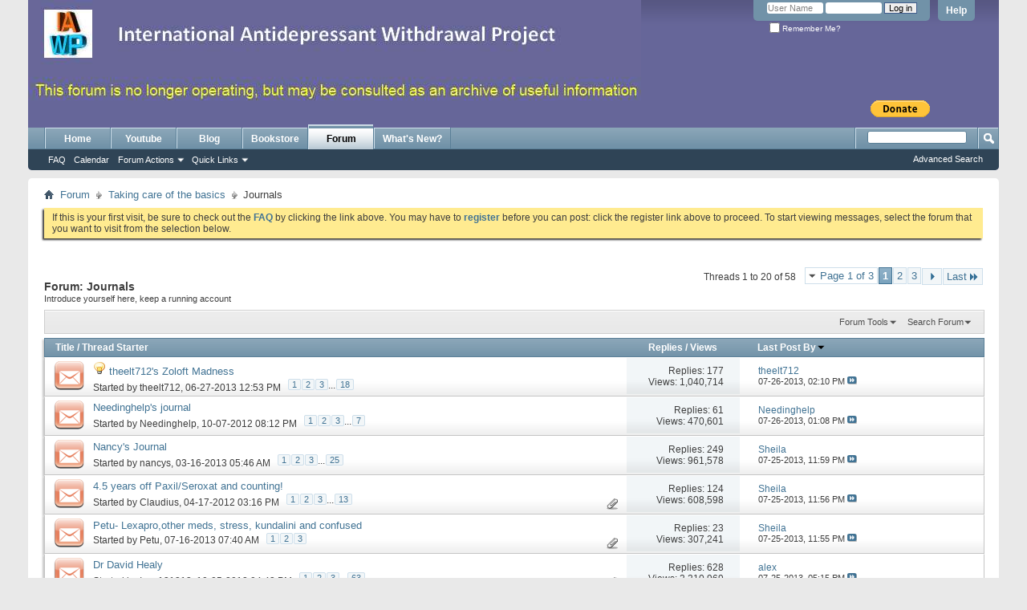

--- FILE ---
content_type: text/html; charset=ISO-8859-1
request_url: https://www.antidepressantwithdrawal.info/forum/forumdisplay.php?5-Journals&s=dccbbfd5255103ebd53d86550d14d5dc
body_size: 13909
content:
<!DOCTYPE html PUBLIC "-//W3C//DTD XHTML 1.0 Transitional//EN" "http://www.w3.org/TR/xhtml1/DTD/xhtml1-transitional.dtd">
<html xmlns="http://www.w3.org/1999/xhtml" dir="ltr" lang="en" id="vbulletin_html">
<head>
	<meta http-equiv="Content-Type" content="text/html; charset=ISO-8859-1" />
<meta id="e_vb_meta_bburl" name="vb_meta_bburl" content="https://antidepressantwithdrawal.info/forum" />
<base href="https://www.antidepressantwithdrawal.info/forum/" /><!--[if IE]></base><![endif]-->
<meta name="generator" content="vBulletin 4.1.4" />


		<meta name="keywords" content="Journals, vbulletin,forum,bbs,discussion,bulletin board" />
		<meta name="description" content="Introduce yourself here, keep a running account" />





	<script type="text/javascript" src="https://yui.yahooapis.com/combo?2.9.0/build/yuiloader-dom-event/yuiloader-dom-event.js&amp;2.9.0/build/connection/connection-min.js"></script>

<script type="text/javascript">
<!--
	var SESSIONURL = "s=aaf056af0bb6a1f102369cad9d2f14c3&";
	var SECURITYTOKEN = "guest";
	var IMGDIR_MISC = "images/misc";
	var IMGDIR_BUTTON = "images/buttons";
	var vb_disable_ajax = parseInt("0", 10);
	var SIMPLEVERSION = "414";
	var BBURL = "https://antidepressantwithdrawal.info/forum";
	var LOGGEDIN = 0 > 0 ? true : false;
	var THIS_SCRIPT = "forumdisplay";
	var RELPATH = "forumdisplay.php?5-Journals";
	var PATHS = {forum : ""}
// -->
</script>
<script type="text/javascript" src="https://antidepressantwithdrawal.info/forum/clientscript/vbulletin-core.js?v=414"></script>





	<link rel="stylesheet" type="text/css" href="css.php?styleid=1&amp;langid=1&amp;d=1441158133&amp;td=ltr&amp;sheet=bbcode.css,editor.css,popupmenu.css,reset-fonts.css,vbulletin.css,vbulletin-chrome.css,vbulletin-formcontrols.css," />

	<!--[if lt IE 8]>
	<link rel="stylesheet" type="text/css" href="css.php?styleid=1&amp;langid=1&amp;d=1441158133&amp;td=ltr&amp;sheet=popupmenu-ie.css,vbulletin-ie.css,vbulletin-chrome-ie.css,vbulletin-formcontrols-ie.css,editor-ie.css" />
	<![endif]-->

 
	<title>Journals</title>

	
	
	<script type="text/javascript" src="clientscript/vbulletin-threadbit.js?v=414"></script>
	<script type="text/javascript" src="clientscript/vbulletin-read-marker.js?v=414"></script>

	
	<link rel="stylesheet" type="text/css" href="css.php?styleid=1&amp;langid=1&amp;d=1441158133&amp;td=ltr&amp;sheet=toolsmenu.css,forumbits.css,forumdisplay.css,threadlist.css,options.css" />
	

	<!--[if lt IE 8]>
	<script type="text/javascript" src="clientscript/vbulletin-threadlist-ie.js?v=414"></script>
		<link rel="stylesheet" type="text/css" href="css.php?styleid=1&amp;langid=1&amp;d=1441158133&amp;td=ltr&amp;sheet=toolsmenu-ie.css,forumbits-ie.css,forumdisplay-ie.css,threadlist-ie.css,options-ie.css" />
	<![endif]-->
	<link rel="stylesheet" type="text/css" href="css.php?styleid=1&amp;langid=1&amp;d=1441158133&amp;td=ltr&amp;sheet=additional.css" />
 
</head>

<body>

<div class="above_body"> <!-- closing tag is in template navbar -->
<div id="header" class="floatcontainer doc_header">
	<div><a name="top" href="forum.php?s=aaf056af0bb6a1f102369cad9d2f14c3" class="logo-image"><img src="images/misc/vbulletin4_logo.jpg" alt="International Antidepressant Withdrawal Project" /></a></div>
	<div id="toplinks" class="toplinks">
		
			<ul class="nouser">
			
				<li><a rel="help" href="faq.php?s=aaf056af0bb6a1f102369cad9d2f14c3">Help</a></li>
				<li>
			<script type="text/javascript" src="clientscript/vbulletin_md5.js?v=414"></script>
			<form id="navbar_loginform" action="login.php?s=aaf056af0bb6a1f102369cad9d2f14c3&amp;do=login" method="post" onsubmit="md5hash(vb_login_password, vb_login_md5password, vb_login_md5password_utf, 0)">
				<fieldset id="logindetails" class="logindetails">
					<div>
						<div>
					<input type="text" class="textbox default-value" name="vb_login_username" id="navbar_username" size="10" accesskey="u" tabindex="101" value="User Name" />
					<input type="password" class="textbox" tabindex="102" name="vb_login_password" id="navbar_password" size="10" />
					<input type="text" class="textbox default-value" tabindex="102" name="vb_login_password_hint" id="navbar_password_hint" size="10" value="Password" style="display:none;" />
					<input type="submit" class="loginbutton" tabindex="104" value="Log in" title="Enter your username and password in the boxes provided to login, or click the 'register' button to create a profile for yourself." accesskey="s" />
						</div>
					</div>
				</fieldset>
				<div id="remember" class="remember">
					<label for="cb_cookieuser_navbar"><input type="checkbox" name="cookieuser" value="1" id="cb_cookieuser_navbar" class="cb_cookieuser_navbar" accesskey="c" tabindex="103" /> Remember Me?</label>
				</div>

				<input type="hidden" name="s" value="aaf056af0bb6a1f102369cad9d2f14c3" />
				<input type="hidden" name="securitytoken" value="guest" />
				<input type="hidden" name="do" value="login" />
				<input type="hidden" name="vb_login_md5password" />
				<input type="hidden" name="vb_login_md5password_utf" />
			</form>
			<script type="text/javascript">
			YAHOO.util.Dom.setStyle('navbar_password_hint', "display", "inline");
			YAHOO.util.Dom.setStyle('navbar_password', "display", "none");
			vB_XHTML_Ready.subscribe(function()
			{
			//
				YAHOO.util.Event.on('navbar_username', "focus", navbar_username_focus);
				YAHOO.util.Event.on('navbar_username', "blur", navbar_username_blur);
				YAHOO.util.Event.on('navbar_password_hint', "focus", navbar_password_hint);
				YAHOO.util.Event.on('navbar_password', "blur", navbar_password);
			});
			
			function navbar_username_focus(e)
			{
			//
				var textbox = YAHOO.util.Event.getTarget(e);
				if (textbox.value == 'User Name')
				{
				//
					textbox.value='';
					textbox.style.color='#303030';
				}
			}

			function navbar_username_blur(e)
			{
			//
				var textbox = YAHOO.util.Event.getTarget(e);
				if (textbox.value == '')
				{
				//
					textbox.value='User Name';
					textbox.style.color='#828282';
				}
			}
			
			function navbar_password_hint(e)
			{
			//
				var textbox = YAHOO.util.Event.getTarget(e);
				
				YAHOO.util.Dom.setStyle('navbar_password_hint', "display", "none");
				YAHOO.util.Dom.setStyle('navbar_password', "display", "inline");
				YAHOO.util.Dom.get('navbar_password').focus();
			}

			function navbar_password(e)
			{
			//
				var textbox = YAHOO.util.Event.getTarget(e);
				
				if (textbox.value == '')
				{
					YAHOO.util.Dom.setStyle('navbar_password_hint', "display", "inline");
					YAHOO.util.Dom.setStyle('navbar_password', "display", "none");
				}
			}
			</script>
				</li>
				
			</ul>
		
	</div>
	<div class="ad_global_header">
		 
		 
	</div>



<hr />
</div>

<div align="center">
<table border="0" cellpadding="0" cellspacing="0" width="100%">
	<tr>
		<td class="mam" width="80%" align="right"></td>
		<td class="mam" width="20%"  align="center">

<form action="https://www.paypal.com/cgi-bin/webscr" method="post" target="_top">
<input type="hidden" name="cmd" value="_s-xclick">
<input type="hidden" name="hosted_button_id" value="ZBHLXEJAKTT3A">
<input type="image" src="https://www.paypalobjects.com/en_US/i/btn/btn_donate_SM.gif" border="0" name="submit" alt="PayPal - The safer, easier way to pay online!">
<img alt="" border="0" src="https://www.paypalobjects.com/en_US/i/scr/pixel.gif" width="1" height="1">
</form>

</td>
</tr>
</table>
</div>



 

<div id="navbar" class="navbar">

	<ul id="navtabs" class="navtabs floatcontainer">
		



<li><a href="/index.html" class="navtab" target="_blank">Home</a></li>
<li><a href="https://www.youtube.com/user/IAWProject?feature=mhee/" class="navtab" target="_blank">Youtube</a></li>
<li><a href="https://neuroscienceandpsi.blogspot.com/" class="navtab" target="_blank">Blog</a></li>
<li><a href="http://astore.amazon.com/internantidew-20" class="navtab" target="_blank">Bookstore</a></li>


		
			<li class="selected"><a class="navtab" href="forum.php?s=aaf056af0bb6a1f102369cad9d2f14c3">Forum</a>








				<ul class="floatcontainer">
					
					
					
					
					
					<li><a rel="help" href="faq.php?s=aaf056af0bb6a1f102369cad9d2f14c3" accesskey="5">FAQ</a></li>
					
					<li><a href="calendar.php?s=aaf056af0bb6a1f102369cad9d2f14c3">Calendar</a></li>
					

					
					
					<li class="popupmenu">
						<a href="javascript://" class="popupctrl">Forum Actions</a>
						<ul class="popupbody popuphover">
							<li>
								<a href="forumdisplay.php?s=aaf056af0bb6a1f102369cad9d2f14c3&amp;do=markread&amp;markreadhash=guest" onclick="return confirm('Are you sure you want to mark all forums as being read? This cannot be undone.')">Mark Forums Read</a>
							</li>
                                                        
						</ul>
					</li>
					<li class="popupmenu">
						<a href="javascript://" class="popupctrl" accesskey="3">Quick Links</a>
						<ul class="popupbody popuphover">
							
							
							
							
							
							
							
						</ul>
					</li>
					
				</ul>

			</li>
		
		
		
			<li><a class="navtab" href="search.php?s=aaf056af0bb6a1f102369cad9d2f14c3&amp;do=getdaily&amp;contenttype=vBForum_Post" accesskey="2">What's New?</a></li>
		
		
	</ul>

	
	<div id="globalsearch" class="globalsearch">
		<form action="search.php?s=aaf056af0bb6a1f102369cad9d2f14c3&amp;do=process" method="post" id="navbar_search" class="navbar_search">
			
			<input type="hidden" name="securitytoken" value="guest" />
			<input type="hidden" name="do" value="process" />
			<span class="textboxcontainer"><span><input type="text" value="" name="query" class="textbox" tabindex="99"/></span></span>
			<span class="buttoncontainer"><span><input type="image" class="searchbutton" src="images/buttons/search.png" name="submit" onclick="document.getElementById('navbar_search').submit;" tabindex="100"/></span></span>
		</form>
		<ul class="navbar_advanced_search">
			<li><a href="search.php?s=aaf056af0bb6a1f102369cad9d2f14c3" accesskey="4">Advanced Search</a></li>
		</ul>
	</div>
	
</div>
</div><!-- closing div for above_body -->

<div class="body_wrapper">
<div id="breadcrumb" class="breadcrumb">
	<ul class="floatcontainer">
		<li class="navbithome"><a href="index.php?s=aaf056af0bb6a1f102369cad9d2f14c3" accesskey="1"><img src="images/misc/navbit-home.png" alt="Home" /></a></li>

		
	<li class="navbit"><a href="forum.php?s=aaf056af0bb6a1f102369cad9d2f14c3">Forum</a></li>
 
	<li class="navbit"><a href="forumdisplay.php?3-Taking-care-of-the-basics&amp;s=aaf056af0bb6a1f102369cad9d2f14c3">Taking care of the basics</a></li>
 
		
	<li class="navbit lastnavbit"><span>Journals</span></li>
 
	</ul>
	<hr />
</div>

 
 


	<form action="profile.php?do=dismissnotice" method="post" id="notices" class="notices">
		<input type="hidden" name="do" value="dismissnotice" />
		<input type="hidden" name="s" value="s=aaf056af0bb6a1f102369cad9d2f14c3&amp;" />
		<input type="hidden" name="securitytoken" value="guest" />
		<input type="hidden" id="dismiss_notice_hidden" name="dismiss_noticeid" value="" />
		<input type="hidden" name="url" value="" />
		<ol>
			<li class="restore" id="navbar_notice_1">
	
	If this is your first visit, be sure to
		check out the <a href="faq.php?s=aaf056af0bb6a1f102369cad9d2f14c3" target="_blank"><b>FAQ</b></a> by clicking the
		link above. You may have to <a href="register.php?s=aaf056af0bb6a1f102369cad9d2f14c3" target="_blank"><b>register</b></a>
		before you can post: click the register link above to proceed. To start viewing messages,
		select the forum that you want to visit from the selection below.
</li> 
		</ol>
	</form>
 



<div id="above_threadlist" class="above_threadlist">

	
	<div class="threadpagenav">
		<form action="forumdisplay.php?5-Journals/page3&amp;s=aaf056af0bb6a1f102369cad9d2f14c3&amp;order=desc" method="get" class="pagination popupmenu nohovermenu">
<input type="hidden" name="f" value="5" /><input type="hidden" name="s" value="aaf056af0bb6a1f102369cad9d2f14c3" /><input type="hidden" name="order" value="desc" />
	
		<span><a href="javascript://" class="popupctrl">Page 1 of 3</a></span>
		
		
		
		<span class="selected"><a href="javascript://" title="Results 1 to 20 of 58">1</a></span> <span><a href="forumdisplay.php?5-Journals/page2&amp;s=aaf056af0bb6a1f102369cad9d2f14c3&amp;order=desc" title="Show results 21 to 40 of 58">2</a></span> <span><a href="forumdisplay.php?5-Journals/page3&amp;s=aaf056af0bb6a1f102369cad9d2f14c3&amp;order=desc" title="Show results 41 to 58 of 58">3</a></span> 
		
		
		<span class="prev_next"><a rel="next" href="forumdisplay.php?5-Journals/page2&amp;s=aaf056af0bb6a1f102369cad9d2f14c3&amp;order=desc" title="Next Page - Results 21 to 40 of 58"><img src="images/pagination/next-right.png" alt="Next" /></a></span>
		
		
		<span class="first_last"><a href="forumdisplay.php?5-Journals/page3&amp;s=aaf056af0bb6a1f102369cad9d2f14c3&amp;order=desc" title="Last Page - Results 41 to 58 of 58">Last<img src="images/pagination/last-right.png" alt="Last" /></a></span>
		
	
	<ul class="popupbody popuphover">
		<li class="formsubmit jumptopage"><label>Jump to page: <input type="text" name="page" size="4" /></label> <input type="submit" class="button" value="Go" /></li>
	</ul>
</form> 
		<div id="threadpagestats" class="threadpagestats">Threads 1 to 20 of 58</div>
	</div>
	
</div>
<div id="pagetitle" class="pagetitle">
	<h1>Forum: <span class="forumtitle">Journals</span></h1>
	<p class="description">Introduce yourself here, keep a running account</p>
</div>

	
	<div id="above_threadlist_controls" class="above_threadlist_controls toolsmenu">
		<div>
		<ul class="popupgroup forumdisplaypopups" id="forumdisplaypopups">
			<li class="popupmenu nohovermenu" id="forumtools">
				<h6><a href="javascript://" class="popupctrl" rel="nofollow">Forum Tools</a></h6>
				<ul class="popupbody popuphover">
					
					<li>
						<a href="forumdisplay.php?s=aaf056af0bb6a1f102369cad9d2f14c3&amp;do=markread&amp;f=5&amp;markreadhash=guest" rel="nofollow" onclick="return mark_forum_read(5);">
							Mark This Forum Read
						</a>
					</li>
                                        
					<li><a href="forumdisplay.php?3-Taking-care-of-the-basics&amp;s=aaf056af0bb6a1f102369cad9d2f14c3" rel="nofollow">View Parent Forum</a></li>
				</ul>
			</li>
                        
			<li class="popupmenu nohovermenu forumsearch menusearch" id="forumsearch">
				<h6><a href="javascript://" class="popupctrl">Search Forum</a></h6>
				<form action="search.php?do=process" method="get">
				<ul class="popupbody popuphover">
					<li>
						<input type="text" class="searchbox" name="q" value="Search..." />
						<input type="submit" class="button" value="Search" />
					</li>
					<li class="formsubmit">
						<div class="submitoptions">
							<label><input type="radio" name="showposts" value="0" checked="checked" /> Show Threads</label>
							<label><input type="radio" name="showposts" value="1" /> Show Posts</label>
						</div>
						<div class="advancedsearchlink"><a href="search.php?s=aaf056af0bb6a1f102369cad9d2f14c3&amp;search_type=1&amp;contenttype=vBForum_Post&amp;forumchoice[]=5" rel="nofollow">Advanced Search</a></div>

					</li>
				</ul>
				<input type="hidden" name="s" value="aaf056af0bb6a1f102369cad9d2f14c3" />
				<input type="hidden" name="securitytoken" value="guest" />
				<input type="hidden" name="do" value="process" />
				<input type="hidden" name="contenttype" value="vBForum_Post" />
				<input type="hidden" name="forumchoice[]" value="5" />
				<input type="hidden" name="childforums" value="1" />
				<input type="hidden" name="exactname" value="1" />
				</form>
			</li>
			



		</ul>
			
		</div>
	</div>
	






<div id="threadlist" class="threadlist">
	<form id="thread_inlinemod_form" action="inlinemod.php?forumid=5" method="post">
		<h2 class="hidden">Threads in This Forum</h2>

		<div>
			<div class="threadlisthead table">
				<div>
				<span class="threadinfo">
					<span class="threadtitle">
						<a href="forumdisplay.php?5-Journals&amp;s=aaf056af0bb6a1f102369cad9d2f14c3&amp;sort=title&amp;order=asc" rel="nofollow">Title</a> /
						<a href="forumdisplay.php?5-Journals&amp;s=aaf056af0bb6a1f102369cad9d2f14c3&amp;sort=postusername&amp;order=asc" rel="nofollow">Thread Starter</a>
					</span>
				</span>
				

					<span class="threadstats td"><a href="forumdisplay.php?5-Journals&amp;s=aaf056af0bb6a1f102369cad9d2f14c3&amp;sort=replycount&amp;order=desc" rel="nofollow">Replies</a> / <a href="forumdisplay.php?5-Journals&amp;s=aaf056af0bb6a1f102369cad9d2f14c3&amp;sort=views&amp;order=desc" rel="nofollow">Views</a></span>
					<span class="threadlastpost td"><a href="forumdisplay.php?5-Journals&amp;s=aaf056af0bb6a1f102369cad9d2f14c3&amp;sort=lastpost&amp;order=asc" rel="nofollow">Last Post By<img class="sortarrow" src="images/buttons/sortarrow-asc.png" alt="Reverse Sort Order" border="0" /> </a></span>
					
				
				</div>
			</div>

			
			
				<ol id="threads" class="threads">
					<li class="threadbit hot" id="thread_1536">
	<div class="rating0 nonsticky">
		<div class="threadinfo" title="Hello! I am theelt712. A lot of you may know me and my ongoing story from PP or, early on, SA. I'm 15 years old and was put on Zoloft for situational...">
			<!--  status icon block -->
			<a class="threadstatus" rel="vB::AJAX" ></a>
		
			<!-- title / author block -->
			<div class="inner">
				<h3 class="threadtitle">
                                       	
						
                                        
                                                <img src="images/icons/icon3.png" alt="Lightbulb" border="0" />
                                        

					
                                        
 					
                                        <a class="title" href="showthread.php?1536-theelt712-s-Zoloft-Madness&amp;s=aaf056af0bb6a1f102369cad9d2f14c3" id="thread_title_1536">theelt712's Zoloft Madness</a>
				</h3>
						

				<div class="threadmeta">				
					<p class="threaddesc">Hello! I am theelt712. A lot of you may know me and my ongoing story from PP or, early on, SA. I'm 15 years old and was put on Zoloft for situational...</p>
					<div class="author">
												
						
							<span class="label">Started by&nbsp;<a href="member.php?3417-theelt712&amp;s=aaf056af0bb6a1f102369cad9d2f14c3" class="username understate" title="Started by theelt712 on 06-27-2013 12:53 PM">theelt712</a>&lrm;,&nbsp;06-27-2013&nbsp;12:53 PM</span>
						
						
						
							<dl class="pagination" id="pagination_threadbit_1536">
								<dt class="label">18 Pages <span class="separator">&bull;</span></dt>
								<dd>
									 <span><a href="showthread.php?1536-theelt712-s-Zoloft-Madness&amp;s=aaf056af0bb6a1f102369cad9d2f14c3">1</a></span>  <span><a href="showthread.php?1536-theelt712-s-Zoloft-Madness/page2&amp;s=aaf056af0bb6a1f102369cad9d2f14c3">2</a></span>  <span><a href="showthread.php?1536-theelt712-s-Zoloft-Madness/page3&amp;s=aaf056af0bb6a1f102369cad9d2f14c3">3</a></span> 
									 <span class="separator">...</span> <span><a href="showthread.php?1536-theelt712-s-Zoloft-Madness/page18&amp;s=aaf056af0bb6a1f102369cad9d2f14c3">18</a></span>
								</dd>
							</dl>
						
					</div>
					
				</div>

			</div>				
			<!-- iconinfo -->
			<div class="threaddetails td">
				<div class="threaddetailicons">
					
					
					
					
					
					
				</div>
			</div>
		</div>
		
		<!-- threadstats -->
		
		<ul class="threadstats td alt" title="">
			<li>Replies: <a href="misc.php?do=whoposted&amp;t=1536" onclick="who(1536); return false;" class="understate">177</a></li>
			<li>Views: 1,040,714</li>
			<li class="hidden">Rating0 / 5</li>
		</ul>
							
		<!-- lastpost -->
		<dl class="threadlastpost td">
			<dt class="lastpostby hidden">Last Post By</dt>
			<dd><div class="popupmenu memberaction">
	<a class="username offline popupctrl" href="member.php?3417-theelt712&amp;s=aaf056af0bb6a1f102369cad9d2f14c3" title="theelt712 is offline"><strong>theelt712</strong></a>
	<ul class="popupbody popuphover memberaction_body">
		<li class="left">
			<img src="images/site_icons/profile.png" alt="" />
			<a href="member.php?3417-theelt712&amp;s=aaf056af0bb6a1f102369cad9d2f14c3">
				View Profile
			</a>
		</li>
		
		<li class="right">
			<img src="images/site_icons/forum.png" alt="" />
			<a href="search.php?s=aaf056af0bb6a1f102369cad9d2f14c3&amp;do=finduser&amp;userid=3417&amp;contenttype=vBForum_Post&amp;showposts=1" rel='nofollow'>
				View Forum Posts
			</a>
		</li>
		
		
		
		
		
		
		<li class="left">
			<img src="images/site_icons/homepage.png" alt="" />
			<a href="http://ssriandbenzowdhelp.freeforums.net/" rel="nofollow">
				Visit Homepage
			</a>
		</li>
		
		
		

		

		
		
	</ul>
</div>
 </dd>
			<dd>07-26-2013, <em class="time">02:10 PM</em>
			<a href="showthread.php?1536-theelt712-s-Zoloft-Madness&amp;s=aaf056af0bb6a1f102369cad9d2f14c3&amp;p=21746#post21746" class="lastpostdate understate" title="Go to last post"><img src="images/buttons/lastpost-right.png" alt="Go to last post" /></a>
			</dd>
		</dl>

		
		
		
		
	</div>
</li> <li class="threadbit hot" id="thread_713">
	<div class="rating0 nonsticky">
		<div class="threadinfo" title="Ok, now im terrified! 7 years and still all those symptoms? How old are you?  
 
My history: 23 year old female, started 20mg Celexa December 2007,...">
			<!--  status icon block -->
			<a class="threadstatus" rel="vB::AJAX" ></a>
		
			<!-- title / author block -->
			<div class="inner">
				<h3 class="threadtitle">
                                       	
						
                                        

					
                                        
 					
                                        <a class="title" href="showthread.php?713-Needinghelp-s-journal&amp;s=aaf056af0bb6a1f102369cad9d2f14c3" id="thread_title_713">Needinghelp's journal</a>
				</h3>
						

				<div class="threadmeta">				
					<p class="threaddesc">Ok, now im terrified! 7 years and still all those symptoms? How old are you?  
 
My history: 23 year old female, started 20mg Celexa December 2007,...</p>
					<div class="author">
												
						
							<span class="label">Started by&nbsp;<a href="member.php?2799-Needinghelp&amp;s=aaf056af0bb6a1f102369cad9d2f14c3" class="username understate" title="Started by Needinghelp on 10-07-2012 08:12 PM">Needinghelp</a>&lrm;,&nbsp;10-07-2012&nbsp;08:12 PM</span>
						
						
						
							<dl class="pagination" id="pagination_threadbit_713">
								<dt class="label">7 Pages <span class="separator">&bull;</span></dt>
								<dd>
									 <span><a href="showthread.php?713-Needinghelp-s-journal&amp;s=aaf056af0bb6a1f102369cad9d2f14c3">1</a></span>  <span><a href="showthread.php?713-Needinghelp-s-journal/page2&amp;s=aaf056af0bb6a1f102369cad9d2f14c3">2</a></span>  <span><a href="showthread.php?713-Needinghelp-s-journal/page3&amp;s=aaf056af0bb6a1f102369cad9d2f14c3">3</a></span> 
									 <span class="separator">...</span> <span><a href="showthread.php?713-Needinghelp-s-journal/page7&amp;s=aaf056af0bb6a1f102369cad9d2f14c3">7</a></span>
								</dd>
							</dl>
						
					</div>
					
				</div>

			</div>				
			<!-- iconinfo -->
			<div class="threaddetails td">
				<div class="threaddetailicons">
					
					
					
					
					
					
				</div>
			</div>
		</div>
		
		<!-- threadstats -->
		
		<ul class="threadstats td alt" title="">
			<li>Replies: <a href="misc.php?do=whoposted&amp;t=713" onclick="who(713); return false;" class="understate">61</a></li>
			<li>Views: 470,601</li>
			<li class="hidden">Rating0 / 5</li>
		</ul>
							
		<!-- lastpost -->
		<dl class="threadlastpost td">
			<dt class="lastpostby hidden">Last Post By</dt>
			<dd><div class="popupmenu memberaction">
	<a class="username offline popupctrl" href="member.php?2799-Needinghelp&amp;s=aaf056af0bb6a1f102369cad9d2f14c3" title="Needinghelp is offline"><strong>Needinghelp</strong></a>
	<ul class="popupbody popuphover memberaction_body">
		<li class="left">
			<img src="images/site_icons/profile.png" alt="" />
			<a href="member.php?2799-Needinghelp&amp;s=aaf056af0bb6a1f102369cad9d2f14c3">
				View Profile
			</a>
		</li>
		
		<li class="right">
			<img src="images/site_icons/forum.png" alt="" />
			<a href="search.php?s=aaf056af0bb6a1f102369cad9d2f14c3&amp;do=finduser&amp;userid=2799&amp;contenttype=vBForum_Post&amp;showposts=1" rel='nofollow'>
				View Forum Posts
			</a>
		</li>
		
		
		
		
		
		
		
		

		

		
		
	</ul>
</div>
 </dd>
			<dd>07-26-2013, <em class="time">01:08 PM</em>
			<a href="showthread.php?713-Needinghelp-s-journal&amp;s=aaf056af0bb6a1f102369cad9d2f14c3&amp;p=21745#post21745" class="lastpostdate understate" title="Go to last post"><img src="images/buttons/lastpost-right.png" alt="Go to last post" /></a>
			</dd>
		</dl>

		
		
		
		
	</div>
</li> <li class="threadbit hot" id="thread_1220">
	<div class="rating0 nonsticky">
		<div class="threadinfo" title="Hi, i got convinced about brain imbalances years aho even though i never beleived in drugs.  I cant beleive i truated these horrible doctors that i...">
			<!--  status icon block -->
			<a class="threadstatus" rel="vB::AJAX" ></a>
		
			<!-- title / author block -->
			<div class="inner">
				<h3 class="threadtitle">
                                       	
						
                                        

					
                                        
 					
                                        <a class="title" href="showthread.php?1220-Nancy-s-Journal&amp;s=aaf056af0bb6a1f102369cad9d2f14c3" id="thread_title_1220">Nancy's Journal</a>
				</h3>
						

				<div class="threadmeta">				
					<p class="threaddesc">Hi, i got convinced about brain imbalances years aho even though i never beleived in drugs.  I cant beleive i truated these horrible doctors that i...</p>
					<div class="author">
												
						
							<span class="label">Started by&nbsp;<a href="member.php?3325-nancys&amp;s=aaf056af0bb6a1f102369cad9d2f14c3" class="username understate" title="Started by nancys on 03-16-2013 05:46 AM">nancys</a>&lrm;,&nbsp;03-16-2013&nbsp;05:46 AM</span>
						
						
						
							<dl class="pagination" id="pagination_threadbit_1220">
								<dt class="label">25 Pages <span class="separator">&bull;</span></dt>
								<dd>
									 <span><a href="showthread.php?1220-Nancy-s-Journal&amp;s=aaf056af0bb6a1f102369cad9d2f14c3">1</a></span>  <span><a href="showthread.php?1220-Nancy-s-Journal/page2&amp;s=aaf056af0bb6a1f102369cad9d2f14c3">2</a></span>  <span><a href="showthread.php?1220-Nancy-s-Journal/page3&amp;s=aaf056af0bb6a1f102369cad9d2f14c3">3</a></span> 
									 <span class="separator">...</span> <span><a href="showthread.php?1220-Nancy-s-Journal/page25&amp;s=aaf056af0bb6a1f102369cad9d2f14c3">25</a></span>
								</dd>
							</dl>
						
					</div>
					
				</div>

			</div>				
			<!-- iconinfo -->
			<div class="threaddetails td">
				<div class="threaddetailicons">
					
					
					
					
					
					
				</div>
			</div>
		</div>
		
		<!-- threadstats -->
		
		<ul class="threadstats td alt" title="">
			<li>Replies: <a href="misc.php?do=whoposted&amp;t=1220" onclick="who(1220); return false;" class="understate">249</a></li>
			<li>Views: 961,578</li>
			<li class="hidden">Rating0 / 5</li>
		</ul>
							
		<!-- lastpost -->
		<dl class="threadlastpost td">
			<dt class="lastpostby hidden">Last Post By</dt>
			<dd><div class="popupmenu memberaction">
	<a class="username offline popupctrl" href="member.php?4-Sheila&amp;s=aaf056af0bb6a1f102369cad9d2f14c3" title="Sheila is offline"><strong>Sheila</strong></a>
	<ul class="popupbody popuphover memberaction_body">
		<li class="left">
			<img src="images/site_icons/profile.png" alt="" />
			<a href="member.php?4-Sheila&amp;s=aaf056af0bb6a1f102369cad9d2f14c3">
				View Profile
			</a>
		</li>
		
		<li class="right">
			<img src="images/site_icons/forum.png" alt="" />
			<a href="search.php?s=aaf056af0bb6a1f102369cad9d2f14c3&amp;do=finduser&amp;userid=4&amp;contenttype=vBForum_Post&amp;showposts=1" rel='nofollow'>
				View Forum Posts
			</a>
		</li>
		
		
		
		
		
		
		
		

		

		
		
	</ul>
</div>
 </dd>
			<dd>07-25-2013, <em class="time">11:59 PM</em>
			<a href="showthread.php?1220-Nancy-s-Journal&amp;s=aaf056af0bb6a1f102369cad9d2f14c3&amp;p=21739#post21739" class="lastpostdate understate" title="Go to last post"><img src="images/buttons/lastpost-right.png" alt="Go to last post" /></a>
			</dd>
		</dl>

		
		
		
		
	</div>
</li> <li class="threadbit hot attachments" id="thread_325">
	<div class="rating0 nonsticky">
		<div class="threadinfo" title="Again I see many familiar names from SA and PP, were many of us came from. And probably many of you will recognize my name and story. 
I started...">
			<!--  status icon block -->
			<a class="threadstatus" rel="vB::AJAX" ></a>
		
			<!-- title / author block -->
			<div class="inner">
				<h3 class="threadtitle">
                                       	
						
                                        

					
                                        
 					
                                        <a class="title" href="showthread.php?325-4.5-years-off-Paxil-Seroxat-and-counting!&amp;s=aaf056af0bb6a1f102369cad9d2f14c3" id="thread_title_325">4.5 years off Paxil/Seroxat and counting!</a>
				</h3>
						

				<div class="threadmeta">				
					<p class="threaddesc">Again I see many familiar names from SA and PP, were many of us came from. And probably many of you will recognize my name and story. 
I started...</p>
					<div class="author">
												
						
							<span class="label">Started by&nbsp;<a href="member.php?1910-Claudius&amp;s=aaf056af0bb6a1f102369cad9d2f14c3" class="username understate" title="Started by Claudius on 04-17-2012 03:16 PM">Claudius</a>&lrm;,&nbsp;04-17-2012&nbsp;03:16 PM</span>
						
						
						
							<dl class="pagination" id="pagination_threadbit_325">
								<dt class="label">13 Pages <span class="separator">&bull;</span></dt>
								<dd>
									 <span><a href="showthread.php?325-4.5-years-off-Paxil-Seroxat-and-counting!&amp;s=aaf056af0bb6a1f102369cad9d2f14c3">1</a></span>  <span><a href="showthread.php?325-4.5-years-off-Paxil-Seroxat-and-counting!/page2&amp;s=aaf056af0bb6a1f102369cad9d2f14c3">2</a></span>  <span><a href="showthread.php?325-4.5-years-off-Paxil-Seroxat-and-counting!/page3&amp;s=aaf056af0bb6a1f102369cad9d2f14c3">3</a></span> 
									 <span class="separator">...</span> <span><a href="showthread.php?325-4.5-years-off-Paxil-Seroxat-and-counting!/page13&amp;s=aaf056af0bb6a1f102369cad9d2f14c3">13</a></span>
								</dd>
							</dl>
						
					</div>
					
				</div>

			</div>				
			<!-- iconinfo -->
			<div class="threaddetails td">
				<div class="threaddetailicons">
					
					
					
					
					
						<a href="javascript://" onclick="attachments(325); return false"> <img src="images/misc/paperclip.png" border="0" alt="2 Attachment(s)" /></a>
					
					
				</div>
			</div>
		</div>
		
		<!-- threadstats -->
		
		<ul class="threadstats td alt" title="">
			<li>Replies: <a href="misc.php?do=whoposted&amp;t=325" onclick="who(325); return false;" class="understate">124</a></li>
			<li>Views: 608,598</li>
			<li class="hidden">Rating0 / 5</li>
		</ul>
							
		<!-- lastpost -->
		<dl class="threadlastpost td">
			<dt class="lastpostby hidden">Last Post By</dt>
			<dd><div class="popupmenu memberaction">
	<a class="username offline popupctrl" href="member.php?4-Sheila&amp;s=aaf056af0bb6a1f102369cad9d2f14c3" title="Sheila is offline"><strong>Sheila</strong></a>
	<ul class="popupbody popuphover memberaction_body">
		<li class="left">
			<img src="images/site_icons/profile.png" alt="" />
			<a href="member.php?4-Sheila&amp;s=aaf056af0bb6a1f102369cad9d2f14c3">
				View Profile
			</a>
		</li>
		
		<li class="right">
			<img src="images/site_icons/forum.png" alt="" />
			<a href="search.php?s=aaf056af0bb6a1f102369cad9d2f14c3&amp;do=finduser&amp;userid=4&amp;contenttype=vBForum_Post&amp;showposts=1" rel='nofollow'>
				View Forum Posts
			</a>
		</li>
		
		
		
		
		
		
		
		

		

		
		
	</ul>
</div>
 </dd>
			<dd>07-25-2013, <em class="time">11:56 PM</em>
			<a href="showthread.php?325-4.5-years-off-Paxil-Seroxat-and-counting!&amp;s=aaf056af0bb6a1f102369cad9d2f14c3&amp;p=21737#post21737" class="lastpostdate understate" title="Go to last post"><img src="images/buttons/lastpost-right.png" alt="Go to last post" /></a>
			</dd>
		</dl>

		
		
		
		
	</div>
</li> <li class="threadbit hot attachments" id="thread_1621">
	<div class="rating0 nonsticky">
		<div class="threadinfo" title="My introduction part 1. 
 
In 1998 I saw an advertising video for anti-depressant medication, it said that it also helped with anxiety.  At the time,...">
			<!--  status icon block -->
			<a class="threadstatus" rel="vB::AJAX" ></a>
		
			<!-- title / author block -->
			<div class="inner">
				<h3 class="threadtitle">
                                       	
						
                                        

					
                                        
 					
                                        <a class="title" href="showthread.php?1621-Petu-Lexapro-other-meds-stress-kundalini-and-confused&amp;s=aaf056af0bb6a1f102369cad9d2f14c3" id="thread_title_1621">Petu- Lexapro,other meds, stress, kundalini and confused</a>
				</h3>
						

				<div class="threadmeta">				
					<p class="threaddesc">My introduction part 1. 
 
In 1998 I saw an advertising video for anti-depressant medication, it said that it also helped with anxiety.  At the time,...</p>
					<div class="author">
												
						
							<span class="label">Started by&nbsp;<a href="member.php?3425-Petu&amp;s=aaf056af0bb6a1f102369cad9d2f14c3" class="username understate" title="Started by Petu on 07-16-2013 07:40 AM">Petu</a>&lrm;,&nbsp;07-16-2013&nbsp;07:40 AM</span>
						
						
						
							<dl class="pagination" id="pagination_threadbit_1621">
								<dt class="label">3 Pages <span class="separator">&bull;</span></dt>
								<dd>
									 <span><a href="showthread.php?1621-Petu-Lexapro-other-meds-stress-kundalini-and-confused&amp;s=aaf056af0bb6a1f102369cad9d2f14c3">1</a></span>  <span><a href="showthread.php?1621-Petu-Lexapro-other-meds-stress-kundalini-and-confused/page2&amp;s=aaf056af0bb6a1f102369cad9d2f14c3">2</a></span>  <span><a href="showthread.php?1621-Petu-Lexapro-other-meds-stress-kundalini-and-confused/page3&amp;s=aaf056af0bb6a1f102369cad9d2f14c3">3</a></span> 
									
								</dd>
							</dl>
						
					</div>
					
				</div>

			</div>				
			<!-- iconinfo -->
			<div class="threaddetails td">
				<div class="threaddetailicons">
					
					
					
					
					
						<a href="javascript://" onclick="attachments(1621); return false"> <img src="images/misc/paperclip.png" border="0" alt="1 Attachment(s)" /></a>
					
					
				</div>
			</div>
		</div>
		
		<!-- threadstats -->
		
		<ul class="threadstats td alt" title="">
			<li>Replies: <a href="misc.php?do=whoposted&amp;t=1621" onclick="who(1621); return false;" class="understate">23</a></li>
			<li>Views: 307,241</li>
			<li class="hidden">Rating0 / 5</li>
		</ul>
							
		<!-- lastpost -->
		<dl class="threadlastpost td">
			<dt class="lastpostby hidden">Last Post By</dt>
			<dd><div class="popupmenu memberaction">
	<a class="username offline popupctrl" href="member.php?4-Sheila&amp;s=aaf056af0bb6a1f102369cad9d2f14c3" title="Sheila is offline"><strong>Sheila</strong></a>
	<ul class="popupbody popuphover memberaction_body">
		<li class="left">
			<img src="images/site_icons/profile.png" alt="" />
			<a href="member.php?4-Sheila&amp;s=aaf056af0bb6a1f102369cad9d2f14c3">
				View Profile
			</a>
		</li>
		
		<li class="right">
			<img src="images/site_icons/forum.png" alt="" />
			<a href="search.php?s=aaf056af0bb6a1f102369cad9d2f14c3&amp;do=finduser&amp;userid=4&amp;contenttype=vBForum_Post&amp;showposts=1" rel='nofollow'>
				View Forum Posts
			</a>
		</li>
		
		
		
		
		
		
		
		

		

		
		
	</ul>
</div>
 </dd>
			<dd>07-25-2013, <em class="time">11:55 PM</em>
			<a href="showthread.php?1621-Petu-Lexapro-other-meds-stress-kundalini-and-confused&amp;s=aaf056af0bb6a1f102369cad9d2f14c3&amp;p=21736#post21736" class="lastpostdate understate" title="Go to last post"><img src="images/buttons/lastpost-right.png" alt="Go to last post" /></a>
			</dd>
		</dl>

		
		
		
		
	</div>
</li> <li class="threadbit hot attachments" id="thread_701">
	<div class="rating0 nonsticky">
		<div class="threadinfo" title="Has accepted me as a patient! I just have to get my dr to refer me and its all free through the NHS!!! 
 
Should be interesting! 
 
I will use this...">
			<!--  status icon block -->
			<a class="threadstatus" rel="vB::AJAX" ></a>
		
			<!-- title / author block -->
			<div class="inner">
				<h3 class="threadtitle">
                                       	
						
                                        

					
                                        
 					
                                        <a class="title" href="showthread.php?701-Dr-David-Healy&amp;s=aaf056af0bb6a1f102369cad9d2f14c3" id="thread_title_701">Dr David Healy</a>
				</h3>
						

				<div class="threadmeta">				
					<p class="threaddesc">Has accepted me as a patient! I just have to get my dr to refer me and its all free through the NHS!!! 
 
Should be interesting! 
 
I will use this...</p>
					<div class="author">
												
						
							<span class="label">Started by&nbsp;<a href="member.php?2771-Iggy131313&amp;s=aaf056af0bb6a1f102369cad9d2f14c3" class="username understate" title="Started by Iggy131313 on 10-05-2012 04:43 PM">Iggy131313</a>&lrm;,&nbsp;10-05-2012&nbsp;04:43 PM</span>
						
						
						
							<dl class="pagination" id="pagination_threadbit_701">
								<dt class="label">63 Pages <span class="separator">&bull;</span></dt>
								<dd>
									 <span><a href="showthread.php?701-Dr-David-Healy&amp;s=aaf056af0bb6a1f102369cad9d2f14c3">1</a></span>  <span><a href="showthread.php?701-Dr-David-Healy/page2&amp;s=aaf056af0bb6a1f102369cad9d2f14c3">2</a></span>  <span><a href="showthread.php?701-Dr-David-Healy/page3&amp;s=aaf056af0bb6a1f102369cad9d2f14c3">3</a></span> 
									 <span class="separator">...</span> <span><a href="showthread.php?701-Dr-David-Healy/page63&amp;s=aaf056af0bb6a1f102369cad9d2f14c3">63</a></span>
								</dd>
							</dl>
						
					</div>
					
				</div>

			</div>				
			<!-- iconinfo -->
			<div class="threaddetails td">
				<div class="threaddetailicons">
					
					
					
					
					
						<a href="javascript://" onclick="attachments(701); return false"> <img src="images/misc/paperclip.png" border="0" alt="2 Attachment(s)" /></a>
					
					
				</div>
			</div>
		</div>
		
		<!-- threadstats -->
		
		<ul class="threadstats td alt" title="">
			<li>Replies: <a href="misc.php?do=whoposted&amp;t=701" onclick="who(701); return false;" class="understate">628</a></li>
			<li>Views: 2,210,969</li>
			<li class="hidden">Rating0 / 5</li>
		</ul>
							
		<!-- lastpost -->
		<dl class="threadlastpost td">
			<dt class="lastpostby hidden">Last Post By</dt>
			<dd><div class="popupmenu memberaction">
	<a class="username offline popupctrl" href="member.php?1119-alex&amp;s=aaf056af0bb6a1f102369cad9d2f14c3" title="alex is offline"><strong>alex</strong></a>
	<ul class="popupbody popuphover memberaction_body">
		<li class="left">
			<img src="images/site_icons/profile.png" alt="" />
			<a href="member.php?1119-alex&amp;s=aaf056af0bb6a1f102369cad9d2f14c3">
				View Profile
			</a>
		</li>
		
		<li class="right">
			<img src="images/site_icons/forum.png" alt="" />
			<a href="search.php?s=aaf056af0bb6a1f102369cad9d2f14c3&amp;do=finduser&amp;userid=1119&amp;contenttype=vBForum_Post&amp;showposts=1" rel='nofollow'>
				View Forum Posts
			</a>
		</li>
		
		
		
		
		
		
		
		

		

		
		
	</ul>
</div>
 </dd>
			<dd>07-25-2013, <em class="time">05:15 PM</em>
			<a href="showthread.php?701-Dr-David-Healy&amp;s=aaf056af0bb6a1f102369cad9d2f14c3&amp;p=21718#post21718" class="lastpostdate understate" title="Go to last post"><img src="images/buttons/lastpost-right.png" alt="Go to last post" /></a>
			</dd>
		</dl>

		
		
		
		
	</div>
</li> <li class="threadbit hot attachments" id="thread_1274">
	<div class="rating0 nonsticky">
		<div class="threadinfo" title="Hi.  I am a new member and have enjoyed reading the many postings.  I am having some symptoms that are scaring me and would really appreciate hearing...">
			<!--  status icon block -->
			<a class="threadstatus" rel="vB::AJAX" ></a>
		
			<!-- title / author block -->
			<div class="inner">
				<h3 class="threadtitle">
                                       	
						
                                        

					
                                        
 					
                                        <a class="title" href="showthread.php?1274-My-Journey-of-Hell-and-Healing-Joy&amp;s=aaf056af0bb6a1f102369cad9d2f14c3" id="thread_title_1274">My Journey of Hell and Healing - Joy</a>
				</h3>
						

				<div class="threadmeta">				
					<p class="threaddesc">Hi.  I am a new member and have enjoyed reading the many postings.  I am having some symptoms that are scaring me and would really appreciate hearing...</p>
					<div class="author">
												
						
							<span class="label">Started by&nbsp;<a href="member.php?3348-Joy&amp;s=aaf056af0bb6a1f102369cad9d2f14c3" class="username understate" title="Started by Joy on 04-05-2013 01:53 AM">Joy</a>&lrm;,&nbsp;04-05-2013&nbsp;01:53 AM</span>
						
						
						
							<dl class="pagination" id="pagination_threadbit_1274">
								<dt class="label">22 Pages <span class="separator">&bull;</span></dt>
								<dd>
									 <span><a href="showthread.php?1274-My-Journey-of-Hell-and-Healing-Joy&amp;s=aaf056af0bb6a1f102369cad9d2f14c3">1</a></span>  <span><a href="showthread.php?1274-My-Journey-of-Hell-and-Healing-Joy/page2&amp;s=aaf056af0bb6a1f102369cad9d2f14c3">2</a></span>  <span><a href="showthread.php?1274-My-Journey-of-Hell-and-Healing-Joy/page3&amp;s=aaf056af0bb6a1f102369cad9d2f14c3">3</a></span> 
									 <span class="separator">...</span> <span><a href="showthread.php?1274-My-Journey-of-Hell-and-Healing-Joy/page22&amp;s=aaf056af0bb6a1f102369cad9d2f14c3">22</a></span>
								</dd>
							</dl>
						
					</div>
					
				</div>

			</div>				
			<!-- iconinfo -->
			<div class="threaddetails td">
				<div class="threaddetailicons">
					
					
					
					
					
						<a href="javascript://" onclick="attachments(1274); return false"> <img src="images/misc/paperclip.png" border="0" alt="1 Attachment(s)" /></a>
					
					
				</div>
			</div>
		</div>
		
		<!-- threadstats -->
		
		<ul class="threadstats td alt" title="">
			<li>Replies: <a href="misc.php?do=whoposted&amp;t=1274" onclick="who(1274); return false;" class="understate">217</a></li>
			<li>Views: 649,402</li>
			<li class="hidden">Rating0 / 5</li>
		</ul>
							
		<!-- lastpost -->
		<dl class="threadlastpost td">
			<dt class="lastpostby hidden">Last Post By</dt>
			<dd><div class="popupmenu memberaction">
	<a class="username offline popupctrl" href="member.php?4-Sheila&amp;s=aaf056af0bb6a1f102369cad9d2f14c3" title="Sheila is offline"><strong>Sheila</strong></a>
	<ul class="popupbody popuphover memberaction_body">
		<li class="left">
			<img src="images/site_icons/profile.png" alt="" />
			<a href="member.php?4-Sheila&amp;s=aaf056af0bb6a1f102369cad9d2f14c3">
				View Profile
			</a>
		</li>
		
		<li class="right">
			<img src="images/site_icons/forum.png" alt="" />
			<a href="search.php?s=aaf056af0bb6a1f102369cad9d2f14c3&amp;do=finduser&amp;userid=4&amp;contenttype=vBForum_Post&amp;showposts=1" rel='nofollow'>
				View Forum Posts
			</a>
		</li>
		
		
		
		
		
		
		
		

		

		
		
	</ul>
</div>
 </dd>
			<dd>07-23-2013, <em class="time">10:48 PM</em>
			<a href="showthread.php?1274-My-Journey-of-Hell-and-Healing-Joy&amp;s=aaf056af0bb6a1f102369cad9d2f14c3&amp;p=21666#post21666" class="lastpostdate understate" title="Go to last post"><img src="images/buttons/lastpost-right.png" alt="Go to last post" /></a>
			</dd>
		</dl>

		
		
		
		
	</div>
</li> <li class="threadbit hot" id="thread_1463">
	<div class="rating0 nonsticky">
		<div class="threadinfo" title="Guess since I'm now a long termer it's tie to move here from pp.  I'll begin with a short history: 
 
1993 Began Prozac 
 
1996 Insurance Company...">
			<!--  status icon block -->
			<a class="threadstatus" rel="vB::AJAX" ></a>
		
			<!-- title / author block -->
			<div class="inner">
				<h3 class="threadtitle">
                                       	
						
                                        

					
                                        
 					
                                        <a class="title" href="showthread.php?1463-Mona-s-desperate-journey&amp;s=aaf056af0bb6a1f102369cad9d2f14c3" id="thread_title_1463">Mona's desperate journey</a>
				</h3>
						

				<div class="threadmeta">				
					<p class="threaddesc">Guess since I'm now a long termer it's tie to move here from pp.  I'll begin with a short history: 
 
1993 Began Prozac 
 
1996 Insurance Company...</p>
					<div class="author">
												
						
							<span class="label">Started by&nbsp;<a href="member.php?3323-mona&amp;s=aaf056af0bb6a1f102369cad9d2f14c3" class="username understate" title="Started by mona on 06-05-2013 07:28 PM">mona</a>&lrm;,&nbsp;06-05-2013&nbsp;07:28 PM</span>
						
						
						
							<dl class="pagination" id="pagination_threadbit_1463">
								<dt class="label">11 Pages <span class="separator">&bull;</span></dt>
								<dd>
									 <span><a href="showthread.php?1463-Mona-s-desperate-journey&amp;s=aaf056af0bb6a1f102369cad9d2f14c3">1</a></span>  <span><a href="showthread.php?1463-Mona-s-desperate-journey/page2&amp;s=aaf056af0bb6a1f102369cad9d2f14c3">2</a></span>  <span><a href="showthread.php?1463-Mona-s-desperate-journey/page3&amp;s=aaf056af0bb6a1f102369cad9d2f14c3">3</a></span> 
									 <span class="separator">...</span> <span><a href="showthread.php?1463-Mona-s-desperate-journey/page11&amp;s=aaf056af0bb6a1f102369cad9d2f14c3">11</a></span>
								</dd>
							</dl>
						
					</div>
					
				</div>

			</div>				
			<!-- iconinfo -->
			<div class="threaddetails td">
				<div class="threaddetailicons">
					
					
					
					
					
					
				</div>
			</div>
		</div>
		
		<!-- threadstats -->
		
		<ul class="threadstats td alt" title="">
			<li>Replies: <a href="misc.php?do=whoposted&amp;t=1463" onclick="who(1463); return false;" class="understate">104</a></li>
			<li>Views: 411,954</li>
			<li class="hidden">Rating0 / 5</li>
		</ul>
							
		<!-- lastpost -->
		<dl class="threadlastpost td">
			<dt class="lastpostby hidden">Last Post By</dt>
			<dd><div class="popupmenu memberaction">
	<a class="username offline popupctrl" href="member.php?2771-Iggy131313&amp;s=aaf056af0bb6a1f102369cad9d2f14c3" title="Iggy131313 is offline"><strong>Iggy131313</strong></a>
	<ul class="popupbody popuphover memberaction_body">
		<li class="left">
			<img src="images/site_icons/profile.png" alt="" />
			<a href="member.php?2771-Iggy131313&amp;s=aaf056af0bb6a1f102369cad9d2f14c3">
				View Profile
			</a>
		</li>
		
		<li class="right">
			<img src="images/site_icons/forum.png" alt="" />
			<a href="search.php?s=aaf056af0bb6a1f102369cad9d2f14c3&amp;do=finduser&amp;userid=2771&amp;contenttype=vBForum_Post&amp;showposts=1" rel='nofollow'>
				View Forum Posts
			</a>
		</li>
		
		
		
		
		
		
		
		

		

		
		
	</ul>
</div>
 </dd>
			<dd>07-23-2013, <em class="time">05:56 PM</em>
			<a href="showthread.php?1463-Mona-s-desperate-journey&amp;s=aaf056af0bb6a1f102369cad9d2f14c3&amp;p=21653#post21653" class="lastpostdate understate" title="Go to last post"><img src="images/buttons/lastpost-right.png" alt="Go to last post" /></a>
			</dd>
		</dl>

		
		
		
		
	</div>
</li> <li class="threadbit hot" id="thread_1627">
	<div class="rating0 nonsticky">
		<div class="threadinfo" title="Hi Folks,  
 
Glad to have found a place to be able to understand and express the journey off antidepressants.  
 
After trying numerous meds, I...">
			<!--  status icon block -->
			<a class="threadstatus" rel="vB::AJAX" ></a>
		
			<!-- title / author block -->
			<div class="inner">
				<h3 class="threadtitle">
                                       	
						
                                        

					
                                        
 					
                                        <a class="title" href="showthread.php?1627-Coming-off-Remeron&amp;s=aaf056af0bb6a1f102369cad9d2f14c3" id="thread_title_1627">Coming off Remeron</a>
				</h3>
						

				<div class="threadmeta">				
					<p class="threaddesc">Hi Folks,  
 
Glad to have found a place to be able to understand and express the journey off antidepressants.  
 
After trying numerous meds, I...</p>
					<div class="author">
												
						
							<span class="label">Started by&nbsp;<a href="member.php?3433-freespirit&amp;s=aaf056af0bb6a1f102369cad9d2f14c3" class="username understate" title="Started by freespirit on 07-19-2013 02:48 AM">freespirit</a>&lrm;,&nbsp;07-19-2013&nbsp;02:48 AM</span>
						
						
						
							<dl class="pagination" id="pagination_threadbit_1627">
								<dt class="label">2 Pages <span class="separator">&bull;</span></dt>
								<dd>
									 <span><a href="showthread.php?1627-Coming-off-Remeron&amp;s=aaf056af0bb6a1f102369cad9d2f14c3">1</a></span>  <span><a href="showthread.php?1627-Coming-off-Remeron/page2&amp;s=aaf056af0bb6a1f102369cad9d2f14c3">2</a></span> 
									
								</dd>
							</dl>
						
					</div>
					
				</div>

			</div>				
			<!-- iconinfo -->
			<div class="threaddetails td">
				<div class="threaddetailicons">
					
					
					
					
					
					
				</div>
			</div>
		</div>
		
		<!-- threadstats -->
		
		<ul class="threadstats td alt" title="">
			<li>Replies: <a href="misc.php?do=whoposted&amp;t=1627" onclick="who(1627); return false;" class="understate">10</a></li>
			<li>Views: 133,743</li>
			<li class="hidden">Rating0 / 5</li>
		</ul>
							
		<!-- lastpost -->
		<dl class="threadlastpost td">
			<dt class="lastpostby hidden">Last Post By</dt>
			<dd><div class="popupmenu memberaction">
	<a class="username offline popupctrl" href="member.php?3433-freespirit&amp;s=aaf056af0bb6a1f102369cad9d2f14c3" title="freespirit is offline"><strong>freespirit</strong></a>
	<ul class="popupbody popuphover memberaction_body">
		<li class="left">
			<img src="images/site_icons/profile.png" alt="" />
			<a href="member.php?3433-freespirit&amp;s=aaf056af0bb6a1f102369cad9d2f14c3">
				View Profile
			</a>
		</li>
		
		<li class="right">
			<img src="images/site_icons/forum.png" alt="" />
			<a href="search.php?s=aaf056af0bb6a1f102369cad9d2f14c3&amp;do=finduser&amp;userid=3433&amp;contenttype=vBForum_Post&amp;showposts=1" rel='nofollow'>
				View Forum Posts
			</a>
		</li>
		
		
		
		
		
		
		
		

		

		
		
	</ul>
</div>
 </dd>
			<dd>07-21-2013, <em class="time">11:31 PM</em>
			<a href="showthread.php?1627-Coming-off-Remeron&amp;s=aaf056af0bb6a1f102369cad9d2f14c3&amp;p=21571#post21571" class="lastpostdate understate" title="Go to last post"><img src="images/buttons/lastpost-right.png" alt="Go to last post" /></a>
			</dd>
		</dl>

		
		
		
		
	</div>
</li> <li class="threadbit hot attachments" id="thread_1473">
	<div class="rating0 nonsticky">
		<div class="threadinfo" title="I've been meaning to start a journal for a while because my posts about my situation are so spread out (on both forums). It makes it hard for me to...">
			<!--  status icon block -->
			<a class="threadstatus" rel="vB::AJAX" ></a>
		
			<!-- title / author block -->
			<div class="inner">
				<h3 class="threadtitle">
                                       	
						
                                        

					
                                        
 					
                                        <a class="title" href="showthread.php?1473-Moui-s-mumblings.....&amp;s=aaf056af0bb6a1f102369cad9d2f14c3" id="thread_title_1473">Moui's mumblings.....</a>
				</h3>
						

				<div class="threadmeta">				
					<p class="threaddesc">I've been meaning to start a journal for a while because my posts about my situation are so spread out (on both forums). It makes it hard for me to...</p>
					<div class="author">
												
						
							<span class="label">Started by&nbsp;<a href="member.php?2904-Moui&amp;s=aaf056af0bb6a1f102369cad9d2f14c3" class="username understate" title="Started by Moui on 06-07-2013 11:41 AM">Moui</a>&lrm;,&nbsp;06-07-2013&nbsp;11:41 AM</span>
						
						
						
							<dl class="pagination" id="pagination_threadbit_1473">
								<dt class="label">4 Pages <span class="separator">&bull;</span></dt>
								<dd>
									 <span><a href="showthread.php?1473-Moui-s-mumblings.....&amp;s=aaf056af0bb6a1f102369cad9d2f14c3">1</a></span>  <span><a href="showthread.php?1473-Moui-s-mumblings...../page2&amp;s=aaf056af0bb6a1f102369cad9d2f14c3">2</a></span>  <span><a href="showthread.php?1473-Moui-s-mumblings...../page3&amp;s=aaf056af0bb6a1f102369cad9d2f14c3">3</a></span> 
									 <span class="separator">...</span> <span><a href="showthread.php?1473-Moui-s-mumblings...../page4&amp;s=aaf056af0bb6a1f102369cad9d2f14c3">4</a></span>
								</dd>
							</dl>
						
					</div>
					
				</div>

			</div>				
			<!-- iconinfo -->
			<div class="threaddetails td">
				<div class="threaddetailicons">
					
					
					
					
					
						<a href="javascript://" onclick="attachments(1473); return false"> <img src="images/misc/paperclip.png" border="0" alt="1 Attachment(s)" /></a>
					
					
				</div>
			</div>
		</div>
		
		<!-- threadstats -->
		
		<ul class="threadstats td alt" title="">
			<li>Replies: <a href="misc.php?do=whoposted&amp;t=1473" onclick="who(1473); return false;" class="understate">37</a></li>
			<li>Views: 312,037</li>
			<li class="hidden">Rating0 / 5</li>
		</ul>
							
		<!-- lastpost -->
		<dl class="threadlastpost td">
			<dt class="lastpostby hidden">Last Post By</dt>
			<dd><div class="popupmenu memberaction">
	<a class="username offline popupctrl" href="member.php?4-Sheila&amp;s=aaf056af0bb6a1f102369cad9d2f14c3" title="Sheila is offline"><strong>Sheila</strong></a>
	<ul class="popupbody popuphover memberaction_body">
		<li class="left">
			<img src="images/site_icons/profile.png" alt="" />
			<a href="member.php?4-Sheila&amp;s=aaf056af0bb6a1f102369cad9d2f14c3">
				View Profile
			</a>
		</li>
		
		<li class="right">
			<img src="images/site_icons/forum.png" alt="" />
			<a href="search.php?s=aaf056af0bb6a1f102369cad9d2f14c3&amp;do=finduser&amp;userid=4&amp;contenttype=vBForum_Post&amp;showposts=1" rel='nofollow'>
				View Forum Posts
			</a>
		</li>
		
		
		
		
		
		
		
		

		

		
		
	</ul>
</div>
 </dd>
			<dd>07-21-2013, <em class="time">12:51 AM</em>
			<a href="showthread.php?1473-Moui-s-mumblings.....&amp;s=aaf056af0bb6a1f102369cad9d2f14c3&amp;p=21540#post21540" class="lastpostdate understate" title="Go to last post"><img src="images/buttons/lastpost-right.png" alt="Go to last post" /></a>
			</dd>
		</dl>

		
		
		
		
	</div>
</li> <li class="threadbit hot attachments" id="thread_416">
	<div class="rating0 nonsticky">
		<div class="threadinfo" title="First 5 years 
Aropax/Paxil in 1985 for severe back spasms (bed ridden) and told it was not addictive.  It worked.  After 2 years I was back to...">
			<!--  status icon block -->
			<a class="threadstatus" rel="vB::AJAX" ></a>
		
			<!-- title / author block -->
			<div class="inner">
				<h3 class="threadtitle">
                                       	
						
                                        

					
                                        
 					
                                        <a class="title" href="showthread.php?416-my-history&amp;s=aaf056af0bb6a1f102369cad9d2f14c3" id="thread_title_416">my history</a>
				</h3>
						

				<div class="threadmeta">				
					<p class="threaddesc">First 5 years 
Aropax/Paxil in 1985 for severe back spasms (bed ridden) and told it was not addictive.  It worked.  After 2 years I was back to...</p>
					<div class="author">
												
						
							<span class="label">Started by&nbsp;<a href="member.php?2034-grandmaD&amp;s=aaf056af0bb6a1f102369cad9d2f14c3" class="username understate" title="Started by grandmaD on 06-04-2012 03:56 AM">grandmaD</a>&lrm;,&nbsp;06-04-2012&nbsp;03:56 AM</span>
						
						
						
							<dl class="pagination" id="pagination_threadbit_416">
								<dt class="label">56 Pages <span class="separator">&bull;</span></dt>
								<dd>
									 <span><a href="showthread.php?416-my-history&amp;s=aaf056af0bb6a1f102369cad9d2f14c3">1</a></span>  <span><a href="showthread.php?416-my-history/page2&amp;s=aaf056af0bb6a1f102369cad9d2f14c3">2</a></span>  <span><a href="showthread.php?416-my-history/page3&amp;s=aaf056af0bb6a1f102369cad9d2f14c3">3</a></span> 
									 <span class="separator">...</span> <span><a href="showthread.php?416-my-history/page56&amp;s=aaf056af0bb6a1f102369cad9d2f14c3">56</a></span>
								</dd>
							</dl>
						
					</div>
					
				</div>

			</div>				
			<!-- iconinfo -->
			<div class="threaddetails td">
				<div class="threaddetailicons">
					
					
					
					
					
						<a href="javascript://" onclick="attachments(416); return false"> <img src="images/misc/paperclip.png" border="0" alt="18 Attachment(s)" /></a>
					
					
				</div>
			</div>
		</div>
		
		<!-- threadstats -->
		
		<ul class="threadstats td alt" title="">
			<li>Replies: <a href="misc.php?do=whoposted&amp;t=416" onclick="who(416); return false;" class="understate">559</a></li>
			<li>Views: 1,370,825</li>
			<li class="hidden">Rating0 / 5</li>
		</ul>
							
		<!-- lastpost -->
		<dl class="threadlastpost td">
			<dt class="lastpostby hidden">Last Post By</dt>
			<dd><div class="popupmenu memberaction">
	<a class="username offline popupctrl" href="member.php?4-Sheila&amp;s=aaf056af0bb6a1f102369cad9d2f14c3" title="Sheila is offline"><strong>Sheila</strong></a>
	<ul class="popupbody popuphover memberaction_body">
		<li class="left">
			<img src="images/site_icons/profile.png" alt="" />
			<a href="member.php?4-Sheila&amp;s=aaf056af0bb6a1f102369cad9d2f14c3">
				View Profile
			</a>
		</li>
		
		<li class="right">
			<img src="images/site_icons/forum.png" alt="" />
			<a href="search.php?s=aaf056af0bb6a1f102369cad9d2f14c3&amp;do=finduser&amp;userid=4&amp;contenttype=vBForum_Post&amp;showposts=1" rel='nofollow'>
				View Forum Posts
			</a>
		</li>
		
		
		
		
		
		
		
		

		

		
		
	</ul>
</div>
 </dd>
			<dd>07-19-2013, <em class="time">10:39 PM</em>
			<a href="showthread.php?416-my-history&amp;s=aaf056af0bb6a1f102369cad9d2f14c3&amp;p=21502#post21502" class="lastpostdate understate" title="Go to last post"><img src="images/buttons/lastpost-right.png" alt="Go to last post" /></a>
			</dd>
		</dl>

		
		
		
		
	</div>
</li> <li class="threadbit hot" id="thread_1359">
	<div class="rating0 nonsticky">
		<div class="threadinfo" title="Hi Everyone, 
I am totally thrilled to find this forum. This is the best one I have found. I actually went online a  
couple of weeks ago and googled...">
			<!--  status icon block -->
			<a class="threadstatus" rel="vB::AJAX" ></a>
		
			<!-- title / author block -->
			<div class="inner">
				<h3 class="threadtitle">
                                       	
						
                                        
                                                <img src="images/icons/icon7.png" alt="Smile" border="0" />
                                        

					
                                        
 					
                                        <a class="title" href="showthread.php?1359-RubyTuesday-Introduction&amp;s=aaf056af0bb6a1f102369cad9d2f14c3" id="thread_title_1359">RubyTuesday Introduction</a>
				</h3>
						

				<div class="threadmeta">				
					<p class="threaddesc">Hi Everyone, 
I am totally thrilled to find this forum. This is the best one I have found. I actually went online a  
couple of weeks ago and googled...</p>
					<div class="author">
												
						
							<span class="label">Started by&nbsp;<a href="member.php?3376-RubyTuesday&amp;s=aaf056af0bb6a1f102369cad9d2f14c3" class="username understate" title="Started by RubyTuesday on 05-10-2013 01:55 AM">RubyTuesday</a>&lrm;,&nbsp;05-10-2013&nbsp;01:55 AM</span>
						
						
						
							<dl class="pagination" id="pagination_threadbit_1359">
								<dt class="label">11 Pages <span class="separator">&bull;</span></dt>
								<dd>
									 <span><a href="showthread.php?1359-RubyTuesday-Introduction&amp;s=aaf056af0bb6a1f102369cad9d2f14c3">1</a></span>  <span><a href="showthread.php?1359-RubyTuesday-Introduction/page2&amp;s=aaf056af0bb6a1f102369cad9d2f14c3">2</a></span>  <span><a href="showthread.php?1359-RubyTuesday-Introduction/page3&amp;s=aaf056af0bb6a1f102369cad9d2f14c3">3</a></span> 
									 <span class="separator">...</span> <span><a href="showthread.php?1359-RubyTuesday-Introduction/page11&amp;s=aaf056af0bb6a1f102369cad9d2f14c3">11</a></span>
								</dd>
							</dl>
						
					</div>
					
				</div>

			</div>				
			<!-- iconinfo -->
			<div class="threaddetails td">
				<div class="threaddetailicons">
					
					
					
					
					
					
				</div>
			</div>
		</div>
		
		<!-- threadstats -->
		
		<ul class="threadstats td alt" title="">
			<li>Replies: <a href="misc.php?do=whoposted&amp;t=1359" onclick="who(1359); return false;" class="understate">107</a></li>
			<li>Views: 580,341</li>
			<li class="hidden">Rating0 / 5</li>
		</ul>
							
		<!-- lastpost -->
		<dl class="threadlastpost td">
			<dt class="lastpostby hidden">Last Post By</dt>
			<dd><div class="popupmenu memberaction">
	<a class="username offline popupctrl" href="member.php?4-Sheila&amp;s=aaf056af0bb6a1f102369cad9d2f14c3" title="Sheila is offline"><strong>Sheila</strong></a>
	<ul class="popupbody popuphover memberaction_body">
		<li class="left">
			<img src="images/site_icons/profile.png" alt="" />
			<a href="member.php?4-Sheila&amp;s=aaf056af0bb6a1f102369cad9d2f14c3">
				View Profile
			</a>
		</li>
		
		<li class="right">
			<img src="images/site_icons/forum.png" alt="" />
			<a href="search.php?s=aaf056af0bb6a1f102369cad9d2f14c3&amp;do=finduser&amp;userid=4&amp;contenttype=vBForum_Post&amp;showposts=1" rel='nofollow'>
				View Forum Posts
			</a>
		</li>
		
		
		
		
		
		
		
		

		

		
		
	</ul>
</div>
 </dd>
			<dd>07-19-2013, <em class="time">10:34 PM</em>
			<a href="showthread.php?1359-RubyTuesday-Introduction&amp;s=aaf056af0bb6a1f102369cad9d2f14c3&amp;p=21500#post21500" class="lastpostdate understate" title="Go to last post"><img src="images/buttons/lastpost-right.png" alt="Go to last post" /></a>
			</dd>
		</dl>

		
		
		
		
	</div>
</li> <li class="threadbit hot" id="thread_1418">
	<div class="rating0 nonsticky">
		<div class="threadinfo" title="Hello, 
 
I am so glad that a friend of mine pointed me to this website, everyone here is so supportive and encouraging. 
 
I have been on...">
			<!--  status icon block -->
			<a class="threadstatus" rel="vB::AJAX" ></a>
		
			<!-- title / author block -->
			<div class="inner">
				<h3 class="threadtitle">
                                       	
						
                                        

					
                                        
 					
                                        <a class="title" href="showthread.php?1418-Withdrawal-after-17-years-on-antidepressants&amp;s=aaf056af0bb6a1f102369cad9d2f14c3" id="thread_title_1418">Withdrawal after 17 years on antidepressants</a>
				</h3>
						

				<div class="threadmeta">				
					<p class="threaddesc">Hello, 
 
I am so glad that a friend of mine pointed me to this website, everyone here is so supportive and encouraging. 
 
I have been on...</p>
					<div class="author">
												
						
							<span class="label">Started by&nbsp;<a href="member.php?3381-amani&amp;s=aaf056af0bb6a1f102369cad9d2f14c3" class="username understate" title="Started by amani on 05-24-2013 06:08 PM">amani</a>&lrm;,&nbsp;05-24-2013&nbsp;06:08 PM</span>
						
						
						
							<dl class="pagination" id="pagination_threadbit_1418">
								<dt class="label">8 Pages <span class="separator">&bull;</span></dt>
								<dd>
									 <span><a href="showthread.php?1418-Withdrawal-after-17-years-on-antidepressants&amp;s=aaf056af0bb6a1f102369cad9d2f14c3">1</a></span>  <span><a href="showthread.php?1418-Withdrawal-after-17-years-on-antidepressants/page2&amp;s=aaf056af0bb6a1f102369cad9d2f14c3">2</a></span>  <span><a href="showthread.php?1418-Withdrawal-after-17-years-on-antidepressants/page3&amp;s=aaf056af0bb6a1f102369cad9d2f14c3">3</a></span> 
									 <span class="separator">...</span> <span><a href="showthread.php?1418-Withdrawal-after-17-years-on-antidepressants/page8&amp;s=aaf056af0bb6a1f102369cad9d2f14c3">8</a></span>
								</dd>
							</dl>
						
					</div>
					
				</div>

			</div>				
			<!-- iconinfo -->
			<div class="threaddetails td">
				<div class="threaddetailicons">
					
					
					
					
					
					
				</div>
			</div>
		</div>
		
		<!-- threadstats -->
		
		<ul class="threadstats td alt" title="">
			<li>Replies: <a href="misc.php?do=whoposted&amp;t=1418" onclick="who(1418); return false;" class="understate">76</a></li>
			<li>Views: 551,169</li>
			<li class="hidden">Rating0 / 5</li>
		</ul>
							
		<!-- lastpost -->
		<dl class="threadlastpost td">
			<dt class="lastpostby hidden">Last Post By</dt>
			<dd><div class="popupmenu memberaction">
	<a class="username offline popupctrl" href="member.php?3-Luc&amp;s=aaf056af0bb6a1f102369cad9d2f14c3" title="Luc is offline"><strong>Luc</strong></a>
	<ul class="popupbody popuphover memberaction_body">
		<li class="left">
			<img src="images/site_icons/profile.png" alt="" />
			<a href="member.php?3-Luc&amp;s=aaf056af0bb6a1f102369cad9d2f14c3">
				View Profile
			</a>
		</li>
		
		<li class="right">
			<img src="images/site_icons/forum.png" alt="" />
			<a href="search.php?s=aaf056af0bb6a1f102369cad9d2f14c3&amp;do=finduser&amp;userid=3&amp;contenttype=vBForum_Post&amp;showposts=1" rel='nofollow'>
				View Forum Posts
			</a>
		</li>
		
		
		
		
		
		
		
		

		

		
		
	</ul>
</div>
 </dd>
			<dd>07-16-2013, <em class="time">03:56 PM</em>
			<a href="showthread.php?1418-Withdrawal-after-17-years-on-antidepressants&amp;s=aaf056af0bb6a1f102369cad9d2f14c3&amp;p=21302#post21302" class="lastpostdate understate" title="Go to last post"><img src="images/buttons/lastpost-right.png" alt="Go to last post" /></a>
			</dd>
		</dl>

		
		
		
		
	</div>
</li> <li class="threadbit hot" id="thread_1543">
	<div class="rating0 nonsticky">
		<div class="threadinfo" title="Hello everyone, 
 
I've been reading through the site for the last few weeks and am so impressed with the compassion and  
support provided here -...">
			<!--  status icon block -->
			<a class="threadstatus" rel="vB::AJAX" ></a>
		
			<!-- title / author block -->
			<div class="inner">
				<h3 class="threadtitle">
                                       	
						
                                        

					
                                        
 					
                                        <a class="title" href="showthread.php?1543-Want-to-get-off-meds-but-struggling&amp;s=aaf056af0bb6a1f102369cad9d2f14c3" id="thread_title_1543">Want to get off meds but struggling</a>
				</h3>
						

				<div class="threadmeta">				
					<p class="threaddesc">Hello everyone, 
 
I've been reading through the site for the last few weeks and am so impressed with the compassion and  
support provided here -...</p>
					<div class="author">
												
						
							<span class="label">Started by&nbsp;<a href="member.php?3375-shel&amp;s=aaf056af0bb6a1f102369cad9d2f14c3" class="username understate" title="Started by shel on 06-30-2013 05:08 AM">shel</a>&lrm;,&nbsp;06-30-2013&nbsp;05:08 AM</span>
						
						
						
							<dl class="pagination" id="pagination_threadbit_1543">
								<dt class="label">7 Pages <span class="separator">&bull;</span></dt>
								<dd>
									 <span><a href="showthread.php?1543-Want-to-get-off-meds-but-struggling&amp;s=aaf056af0bb6a1f102369cad9d2f14c3">1</a></span>  <span><a href="showthread.php?1543-Want-to-get-off-meds-but-struggling/page2&amp;s=aaf056af0bb6a1f102369cad9d2f14c3">2</a></span>  <span><a href="showthread.php?1543-Want-to-get-off-meds-but-struggling/page3&amp;s=aaf056af0bb6a1f102369cad9d2f14c3">3</a></span> 
									 <span class="separator">...</span> <span><a href="showthread.php?1543-Want-to-get-off-meds-but-struggling/page7&amp;s=aaf056af0bb6a1f102369cad9d2f14c3">7</a></span>
								</dd>
							</dl>
						
					</div>
					
				</div>

			</div>				
			<!-- iconinfo -->
			<div class="threaddetails td">
				<div class="threaddetailicons">
					
					
					
					
					
					
				</div>
			</div>
		</div>
		
		<!-- threadstats -->
		
		<ul class="threadstats td alt" title="">
			<li>Replies: <a href="misc.php?do=whoposted&amp;t=1543" onclick="who(1543); return false;" class="understate">66</a></li>
			<li>Views: 444,297</li>
			<li class="hidden">Rating0 / 5</li>
		</ul>
							
		<!-- lastpost -->
		<dl class="threadlastpost td">
			<dt class="lastpostby hidden">Last Post By</dt>
			<dd><div class="popupmenu memberaction">
	<a class="username offline popupctrl" href="member.php?3375-shel&amp;s=aaf056af0bb6a1f102369cad9d2f14c3" title="shel is offline"><strong>shel</strong></a>
	<ul class="popupbody popuphover memberaction_body">
		<li class="left">
			<img src="images/site_icons/profile.png" alt="" />
			<a href="member.php?3375-shel&amp;s=aaf056af0bb6a1f102369cad9d2f14c3">
				View Profile
			</a>
		</li>
		
		<li class="right">
			<img src="images/site_icons/forum.png" alt="" />
			<a href="search.php?s=aaf056af0bb6a1f102369cad9d2f14c3&amp;do=finduser&amp;userid=3375&amp;contenttype=vBForum_Post&amp;showposts=1" rel='nofollow'>
				View Forum Posts
			</a>
		</li>
		
		
		
		
		
		
		
		

		

		
		
	</ul>
</div>
 </dd>
			<dd>07-15-2013, <em class="time">11:27 PM</em>
			<a href="showthread.php?1543-Want-to-get-off-meds-but-struggling&amp;s=aaf056af0bb6a1f102369cad9d2f14c3&amp;p=21259#post21259" class="lastpostdate understate" title="Go to last post"><img src="images/buttons/lastpost-right.png" alt="Go to last post" /></a>
			</dd>
		</dl>

		
		
		
		
	</div>
</li> <li class="threadbit hot" id="thread_1591">
	<div class="rating0 nonsticky">
		<div class="threadinfo" title="Hi All, 
I've been reading your posts and appreciate the honesty and forthcoming information of your personal withdrawal experiences.  I'm currently...">
			<!--  status icon block -->
			<a class="threadstatus" rel="vB::AJAX" ></a>
		
			<!-- title / author block -->
			<div class="inner">
				<h3 class="threadtitle">
                                       	
						
                                        

					
                                        
 					
                                        <a class="title" href="showthread.php?1591-New-to-Forum-and-currently-titrating-off-of-zoloft-any-words-of-wisdom&amp;s=aaf056af0bb6a1f102369cad9d2f14c3" id="thread_title_1591">New to Forum and currently titrating off of zoloft-any words of wisdom?</a>
				</h3>
						

				<div class="threadmeta">				
					<p class="threaddesc">Hi All, 
I've been reading your posts and appreciate the honesty and forthcoming information of your personal withdrawal experiences.  I'm currently...</p>
					<div class="author">
												
						
							<span class="label">Started by&nbsp;<a href="member.php?3421-buddingbuddha&amp;s=aaf056af0bb6a1f102369cad9d2f14c3" class="username understate" title="Started by buddingbuddha on 07-11-2013 07:40 PM">buddingbuddha</a>&lrm;,&nbsp;07-11-2013&nbsp;07:40 PM</span>
						
						
						
					</div>
					
				</div>

			</div>				
			<!-- iconinfo -->
			<div class="threaddetails td">
				<div class="threaddetailicons">
					
					
					
					
					
					
				</div>
			</div>
		</div>
		
		<!-- threadstats -->
		
		<ul class="threadstats td alt" title="">
			<li>Replies: <a href="misc.php?do=whoposted&amp;t=1591" onclick="who(1591); return false;" class="understate">9</a></li>
			<li>Views: 169,915</li>
			<li class="hidden">Rating0 / 5</li>
		</ul>
							
		<!-- lastpost -->
		<dl class="threadlastpost td">
			<dt class="lastpostby hidden">Last Post By</dt>
			<dd><div class="popupmenu memberaction">
	<a class="username offline popupctrl" href="member.php?3421-buddingbuddha&amp;s=aaf056af0bb6a1f102369cad9d2f14c3" title="buddingbuddha is offline"><strong>buddingbuddha</strong></a>
	<ul class="popupbody popuphover memberaction_body">
		<li class="left">
			<img src="images/site_icons/profile.png" alt="" />
			<a href="member.php?3421-buddingbuddha&amp;s=aaf056af0bb6a1f102369cad9d2f14c3">
				View Profile
			</a>
		</li>
		
		<li class="right">
			<img src="images/site_icons/forum.png" alt="" />
			<a href="search.php?s=aaf056af0bb6a1f102369cad9d2f14c3&amp;do=finduser&amp;userid=3421&amp;contenttype=vBForum_Post&amp;showposts=1" rel='nofollow'>
				View Forum Posts
			</a>
		</li>
		
		
		
		
		
		
		
		

		

		
		
	</ul>
</div>
 </dd>
			<dd>07-15-2013, <em class="time">05:22 PM</em>
			<a href="showthread.php?1591-New-to-Forum-and-currently-titrating-off-of-zoloft-any-words-of-wisdom&amp;s=aaf056af0bb6a1f102369cad9d2f14c3&amp;p=21239#post21239" class="lastpostdate understate" title="Go to last post"><img src="images/buttons/lastpost-right.png" alt="Go to last post" /></a>
			</dd>
		</dl>

		
		
		
		
	</div>
</li> <li class="threadbit hot" id="thread_1326">
	<div class="rating0 nonsticky">
		<div class="threadinfo" title="Hello, 
I have been off AD 'S for 3 months.  It was a quick taper, and I have been in this nightmare .. 
My problems are in my head mostly, with...">
			<!--  status icon block -->
			<a class="threadstatus" rel="vB::AJAX" ></a>
		
			<!-- title / author block -->
			<div class="inner">
				<h3 class="threadtitle">
                                       	
						
                                        

					
                                        
 					
                                        <a class="title" href="showthread.php?1326-Need-help-with-protracted-withdrawal-Biscotaki&amp;s=aaf056af0bb6a1f102369cad9d2f14c3" id="thread_title_1326">Need help with protracted withdrawal - Biscotaki</a>
				</h3>
						

				<div class="threadmeta">				
					<p class="threaddesc">Hello, 
I have been off AD 'S for 3 months.  It was a quick taper, and I have been in this nightmare .. 
My problems are in my head mostly, with...</p>
					<div class="author">
												
						
							<span class="label">Started by&nbsp;<a href="member.php?3372-biscotaki&amp;s=aaf056af0bb6a1f102369cad9d2f14c3" class="username understate" title="Started by biscotaki on 04-30-2013 08:18 PM">biscotaki</a>&lrm;,&nbsp;04-30-2013&nbsp;08:18 PM</span>
						
						
						
							<dl class="pagination" id="pagination_threadbit_1326">
								<dt class="label">25 Pages <span class="separator">&bull;</span></dt>
								<dd>
									 <span><a href="showthread.php?1326-Need-help-with-protracted-withdrawal-Biscotaki&amp;s=aaf056af0bb6a1f102369cad9d2f14c3">1</a></span>  <span><a href="showthread.php?1326-Need-help-with-protracted-withdrawal-Biscotaki/page2&amp;s=aaf056af0bb6a1f102369cad9d2f14c3">2</a></span>  <span><a href="showthread.php?1326-Need-help-with-protracted-withdrawal-Biscotaki/page3&amp;s=aaf056af0bb6a1f102369cad9d2f14c3">3</a></span> 
									 <span class="separator">...</span> <span><a href="showthread.php?1326-Need-help-with-protracted-withdrawal-Biscotaki/page25&amp;s=aaf056af0bb6a1f102369cad9d2f14c3">25</a></span>
								</dd>
							</dl>
						
					</div>
					
				</div>

			</div>				
			<!-- iconinfo -->
			<div class="threaddetails td">
				<div class="threaddetailicons">
					
					
					
					
					
					
				</div>
			</div>
		</div>
		
		<!-- threadstats -->
		
		<ul class="threadstats td alt" title="">
			<li>Replies: <a href="misc.php?do=whoposted&amp;t=1326" onclick="who(1326); return false;" class="understate">248</a></li>
			<li>Views: 854,533</li>
			<li class="hidden">Rating0 / 5</li>
		</ul>
							
		<!-- lastpost -->
		<dl class="threadlastpost td">
			<dt class="lastpostby hidden">Last Post By</dt>
			<dd><div class="popupmenu memberaction">
	<a class="username offline popupctrl" href="member.php?4-Sheila&amp;s=aaf056af0bb6a1f102369cad9d2f14c3" title="Sheila is offline"><strong>Sheila</strong></a>
	<ul class="popupbody popuphover memberaction_body">
		<li class="left">
			<img src="images/site_icons/profile.png" alt="" />
			<a href="member.php?4-Sheila&amp;s=aaf056af0bb6a1f102369cad9d2f14c3">
				View Profile
			</a>
		</li>
		
		<li class="right">
			<img src="images/site_icons/forum.png" alt="" />
			<a href="search.php?s=aaf056af0bb6a1f102369cad9d2f14c3&amp;do=finduser&amp;userid=4&amp;contenttype=vBForum_Post&amp;showposts=1" rel='nofollow'>
				View Forum Posts
			</a>
		</li>
		
		
		
		
		
		
		
		

		

		
		
	</ul>
</div>
 </dd>
			<dd>07-13-2013, <em class="time">11:06 PM</em>
			<a href="showthread.php?1326-Need-help-with-protracted-withdrawal-Biscotaki&amp;s=aaf056af0bb6a1f102369cad9d2f14c3&amp;p=21130#post21130" class="lastpostdate understate" title="Go to last post"><img src="images/buttons/lastpost-right.png" alt="Go to last post" /></a>
			</dd>
		</dl>

		
		
		
		
	</div>
</li> <li class="threadbit moved " id="thread_1602">
	<div class="rating0 nonsticky">
		<div class="threadinfo" title="">
			<!--  status icon block -->
			<a class="threadstatus" rel="vB::AJAX" ></a>
		
			<!-- title / author block -->
			<div class="inner">
				<h3 class="threadtitle">
                                       	
						
                                        

					
                                        
 					
						<span class="prefix understate">
							Moved: 
							
							
							
						</span>
					
                                        <a class="title" href="showthread.php?1601-Adverse-Reaction-Please-help-..!!&amp;s=aaf056af0bb6a1f102369cad9d2f14c3" id="thread_title_1602">Adverse Reaction?  Please help ..!!</a>
				</h3>
						

				<div class="threadmeta">				
					<p class="threaddesc"></p>
					<div class="author">
												
						
							<span class="label">Started by&nbsp;<a href="member.php?3372-biscotaki&amp;s=aaf056af0bb6a1f102369cad9d2f14c3" class="username understate" title="Started by biscotaki on 07-13-2013 04:11 PM">biscotaki</a>&lrm;,&nbsp;07-13-2013&nbsp;04:11 PM</span>
						
						
						
					</div>
					
				</div>

			</div>				
			<!-- iconinfo -->
			<div class="threaddetails td">
				<div class="threaddetailicons">
					
					
					
					
					
					
				</div>
			</div>
		</div>
		
		<!-- threadstats -->
		
		<ul class="threadstats td alt" title="">
			<li>Replies: <a href="misc.php?do=whoposted&amp;t=1601" onclick="who(1601); return false;" class="understate">-</a></li>
			<li>Views: -</li>
			<li class="hidden">Rating0 / 5</li>
		</ul>
							
		<!-- lastpost -->
		<dl class="threadlastpost td">
			<dt class="lastpostby hidden">Last Post By</dt>
			<dd><div class="popupmenu memberaction">
	<a class="username offline popupctrl" href="member.php?3-Luc&amp;s=aaf056af0bb6a1f102369cad9d2f14c3" title="Luc is offline"><strong>Luc</strong></a>
	<ul class="popupbody popuphover memberaction_body">
		<li class="left">
			<img src="images/site_icons/profile.png" alt="" />
			<a href="member.php?3-Luc&amp;s=aaf056af0bb6a1f102369cad9d2f14c3">
				View Profile
			</a>
		</li>
		
		<li class="right">
			<img src="images/site_icons/forum.png" alt="" />
			<a href="search.php?s=aaf056af0bb6a1f102369cad9d2f14c3&amp;do=finduser&amp;userid=3&amp;contenttype=vBForum_Post&amp;showposts=1" rel='nofollow'>
				View Forum Posts
			</a>
		</li>
		
		
		
		
		
		
		
		

		

		
		
	</ul>
</div>
 </dd>
			<dd>07-13-2013, <em class="time">06:43 PM</em>
			<a href="showthread.php?1601-Adverse-Reaction-Please-help-..!!&amp;s=aaf056af0bb6a1f102369cad9d2f14c3&amp;p=0#post0" class="lastpostdate understate" title="Go to last post"><img src="images/buttons/lastpost-right.png" alt="Go to last post" /></a>
			</dd>
		</dl>

		
		
		
		
	</div>
</li> <li class="threadbit hot attachments" id="thread_1">
	<div class="rating0 nonsticky">
		<div class="threadinfo" title="Hi all, 
 
i have anxiety since my childhood, this anxiety was bearable until 45 years, 
i had my first little panic attack at my work, not very...">
			<!--  status icon block -->
			<a class="threadstatus" rel="vB::AJAX" ></a>
		
			<!-- title / author block -->
			<div class="inner">
				<h3 class="threadtitle">
                                       	
						
                                        

					
                                        
 					
                                        <a class="title" href="showthread.php?1-13-years-on-psychotropics&amp;s=aaf056af0bb6a1f102369cad9d2f14c3" id="thread_title_1">13 years on psychotropics</a>
				</h3>
						

				<div class="threadmeta">				
					<p class="threaddesc">Hi all, 
 
i have anxiety since my childhood, this anxiety was bearable until 45 years, 
i had my first little panic attack at my work, not very...</p>
					<div class="author">
												
						
							<span class="label">Started by&nbsp;<a href="member.php?2-stan&amp;s=aaf056af0bb6a1f102369cad9d2f14c3" class="username understate" title="Started by stan on 08-11-2011 11:37 AM">stan</a>&lrm;,&nbsp;08-11-2011&nbsp;11:37 AM</span>
						
						
						
							<dl class="pagination" id="pagination_threadbit_1">
								<dt class="label">36 Pages <span class="separator">&bull;</span></dt>
								<dd>
									 <span><a href="showthread.php?1-13-years-on-psychotropics&amp;s=aaf056af0bb6a1f102369cad9d2f14c3">1</a></span>  <span><a href="showthread.php?1-13-years-on-psychotropics/page2&amp;s=aaf056af0bb6a1f102369cad9d2f14c3">2</a></span>  <span><a href="showthread.php?1-13-years-on-psychotropics/page3&amp;s=aaf056af0bb6a1f102369cad9d2f14c3">3</a></span> 
									 <span class="separator">...</span> <span><a href="showthread.php?1-13-years-on-psychotropics/page36&amp;s=aaf056af0bb6a1f102369cad9d2f14c3">36</a></span>
								</dd>
							</dl>
						
					</div>
					
				</div>

			</div>				
			<!-- iconinfo -->
			<div class="threaddetails td">
				<div class="threaddetailicons">
					
					
					
					
					
						<a href="javascript://" onclick="attachments(1); return false"> <img src="images/misc/paperclip.png" border="0" alt="2 Attachment(s)" /></a>
					
					
				</div>
			</div>
		</div>
		
		<!-- threadstats -->
		
		<ul class="threadstats td alt" title="">
			<li>Replies: <a href="misc.php?do=whoposted&amp;t=1" onclick="who(1); return false;" class="understate">356</a></li>
			<li>Views: 1,262,854</li>
			<li class="hidden">Rating0 / 5</li>
		</ul>
							
		<!-- lastpost -->
		<dl class="threadlastpost td">
			<dt class="lastpostby hidden">Last Post By</dt>
			<dd><div class="popupmenu memberaction">
	<a class="username offline popupctrl" href="member.php?4-Sheila&amp;s=aaf056af0bb6a1f102369cad9d2f14c3" title="Sheila is offline"><strong>Sheila</strong></a>
	<ul class="popupbody popuphover memberaction_body">
		<li class="left">
			<img src="images/site_icons/profile.png" alt="" />
			<a href="member.php?4-Sheila&amp;s=aaf056af0bb6a1f102369cad9d2f14c3">
				View Profile
			</a>
		</li>
		
		<li class="right">
			<img src="images/site_icons/forum.png" alt="" />
			<a href="search.php?s=aaf056af0bb6a1f102369cad9d2f14c3&amp;do=finduser&amp;userid=4&amp;contenttype=vBForum_Post&amp;showposts=1" rel='nofollow'>
				View Forum Posts
			</a>
		</li>
		
		
		
		
		
		
		
		

		

		
		
	</ul>
</div>
 </dd>
			<dd>07-13-2013, <em class="time">12:42 AM</em>
			<a href="showthread.php?1-13-years-on-psychotropics&amp;s=aaf056af0bb6a1f102369cad9d2f14c3&amp;p=21084#post21084" class="lastpostdate understate" title="Go to last post"><img src="images/buttons/lastpost-right.png" alt="Go to last post" /></a>
			</dd>
		</dl>

		
		
		
		
	</div>
</li> <li class="threadbit hot" id="thread_20">
	<div class="rating0 nonsticky">
		<div class="threadinfo" title="&#8220;Nel mezzo del cammin di nostra vita mi ritrovai per una selva oscura ché la diritta via era smarrita.&#8221; 
 -- Dante 
 
Inferno 
 
I was 33 in 1996 and...">
			<!--  status icon block -->
			<a class="threadstatus" rel="vB::AJAX" ></a>
		
			<!-- title / author block -->
			<div class="inner">
				<h3 class="threadtitle">
                                       	
						
                                        

					
                                        
 					
                                        <a class="title" href="showthread.php?20-Sheila’s-path-through-the-dark-terrifying-magical-magnificent-woods&amp;s=aaf056af0bb6a1f102369cad9d2f14c3" id="thread_title_20">Sheila’s path through the dark, terrifying, magical, magnificent woods</a>
				</h3>
						

				<div class="threadmeta">				
					<p class="threaddesc">&#8220;Nel mezzo del cammin di nostra vita mi ritrovai per una selva oscura ché la diritta via era smarrita.&#8221; 
 -- Dante 
 
Inferno 
 
I was 33 in 1996 and...</p>
					<div class="author">
												
						
							<span class="label">Started by&nbsp;<a href="member.php?4-Sheila&amp;s=aaf056af0bb6a1f102369cad9d2f14c3" class="username understate" title="Started by Sheila on 08-30-2011 02:24 AM">Sheila</a>&lrm;,&nbsp;08-30-2011&nbsp;02:24 AM</span>
						
						
						
							<dl class="pagination" id="pagination_threadbit_20">
								<dt class="label">12 Pages <span class="separator">&bull;</span></dt>
								<dd>
									 <span><a href="showthread.php?20-Sheila’s-path-through-the-dark-terrifying-magical-magnificent-woods&amp;s=aaf056af0bb6a1f102369cad9d2f14c3">1</a></span>  <span><a href="showthread.php?20-Sheila’s-path-through-the-dark-terrifying-magical-magnificent-woods/page2&amp;s=aaf056af0bb6a1f102369cad9d2f14c3">2</a></span>  <span><a href="showthread.php?20-Sheila’s-path-through-the-dark-terrifying-magical-magnificent-woods/page3&amp;s=aaf056af0bb6a1f102369cad9d2f14c3">3</a></span> 
									 <span class="separator">...</span> <span><a href="showthread.php?20-Sheila’s-path-through-the-dark-terrifying-magical-magnificent-woods/page12&amp;s=aaf056af0bb6a1f102369cad9d2f14c3">12</a></span>
								</dd>
							</dl>
						
					</div>
					
				</div>

			</div>				
			<!-- iconinfo -->
			<div class="threaddetails td">
				<div class="threaddetailicons">
					
					
					
					
					
					
				</div>
			</div>
		</div>
		
		<!-- threadstats -->
		
		<ul class="threadstats td alt" title="">
			<li>Replies: <a href="misc.php?do=whoposted&amp;t=20" onclick="who(20); return false;" class="understate">114</a></li>
			<li>Views: 429,805</li>
			<li class="hidden">Rating0 / 5</li>
		</ul>
							
		<!-- lastpost -->
		<dl class="threadlastpost td">
			<dt class="lastpostby hidden">Last Post By</dt>
			<dd><div class="popupmenu memberaction">
	<a class="username offline popupctrl" href="member.php?2904-Moui&amp;s=aaf056af0bb6a1f102369cad9d2f14c3" title="Moui is offline"><strong>Moui</strong></a>
	<ul class="popupbody popuphover memberaction_body">
		<li class="left">
			<img src="images/site_icons/profile.png" alt="" />
			<a href="member.php?2904-Moui&amp;s=aaf056af0bb6a1f102369cad9d2f14c3">
				View Profile
			</a>
		</li>
		
		<li class="right">
			<img src="images/site_icons/forum.png" alt="" />
			<a href="search.php?s=aaf056af0bb6a1f102369cad9d2f14c3&amp;do=finduser&amp;userid=2904&amp;contenttype=vBForum_Post&amp;showposts=1" rel='nofollow'>
				View Forum Posts
			</a>
		</li>
		
		
		
		
		
		
		
		

		

		
		
	</ul>
</div>
 </dd>
			<dd>07-12-2013, <em class="time">03:15 PM</em>
			<a href="showthread.php?20-Sheila’s-path-through-the-dark-terrifying-magical-magnificent-woods&amp;s=aaf056af0bb6a1f102369cad9d2f14c3&amp;p=21046#post21046" class="lastpostdate understate" title="Go to last post"><img src="images/buttons/lastpost-right.png" alt="Go to last post" /></a>
			</dd>
		</dl>

		
		
		
		
	</div>
</li> <li class="threadbit hot attachments" id="thread_731">
	<div class="rating0 nonsticky">
		<div class="threadinfo" title="I wasn’t anxiety ridden or depressed.  For thirty-four years I was always feeling full of life and happy, excited about new adventures and what was...">
			<!--  status icon block -->
			<a class="threadstatus" rel="vB::AJAX" ></a>
		
			<!-- title / author block -->
			<div class="inner">
				<h3 class="threadtitle">
                                       	
						
                                        

					
                                        
 					
                                        <a class="title" href="showthread.php?731-Adverse-reaction-to-SSRI-and-Alcohol&amp;s=aaf056af0bb6a1f102369cad9d2f14c3" id="thread_title_731">Adverse reaction to SSRI and Alcohol</a>
				</h3>
						

				<div class="threadmeta">				
					<p class="threaddesc">I wasn’t anxiety ridden or depressed.  For thirty-four years I was always feeling full of life and happy, excited about new adventures and what was...</p>
					<div class="author">
												
						
							<span class="label">Started by&nbsp;<a href="member.php?2817-m-amp-m&amp;s=aaf056af0bb6a1f102369cad9d2f14c3" class="username understate" title="Started by m&amp;m on 10-15-2012 11:21 AM">m&amp;m</a>&lrm;,&nbsp;10-15-2012&nbsp;11:21 AM</span>
						
						
						
							<dl class="pagination" id="pagination_threadbit_731">
								<dt class="label">13 Pages <span class="separator">&bull;</span></dt>
								<dd>
									 <span><a href="showthread.php?731-Adverse-reaction-to-SSRI-and-Alcohol&amp;s=aaf056af0bb6a1f102369cad9d2f14c3">1</a></span>  <span><a href="showthread.php?731-Adverse-reaction-to-SSRI-and-Alcohol/page2&amp;s=aaf056af0bb6a1f102369cad9d2f14c3">2</a></span>  <span><a href="showthread.php?731-Adverse-reaction-to-SSRI-and-Alcohol/page3&amp;s=aaf056af0bb6a1f102369cad9d2f14c3">3</a></span> 
									 <span class="separator">...</span> <span><a href="showthread.php?731-Adverse-reaction-to-SSRI-and-Alcohol/page13&amp;s=aaf056af0bb6a1f102369cad9d2f14c3">13</a></span>
								</dd>
							</dl>
						
					</div>
					
				</div>

			</div>				
			<!-- iconinfo -->
			<div class="threaddetails td">
				<div class="threaddetailicons">
					
					
					
					
					
						<a href="javascript://" onclick="attachments(731); return false"> <img src="images/misc/paperclip.png" border="0" alt="3 Attachment(s)" /></a>
					
					
				</div>
			</div>
		</div>
		
		<!-- threadstats -->
		
		<ul class="threadstats td alt" title="">
			<li>Replies: <a href="misc.php?do=whoposted&amp;t=731" onclick="who(731); return false;" class="understate">124</a></li>
			<li>Views: 535,046</li>
			<li class="hidden">Rating0 / 5</li>
		</ul>
							
		<!-- lastpost -->
		<dl class="threadlastpost td">
			<dt class="lastpostby hidden">Last Post By</dt>
			<dd><div class="popupmenu memberaction">
	<a class="username offline popupctrl" href="member.php?2-stan&amp;s=aaf056af0bb6a1f102369cad9d2f14c3" title="stan is offline"><strong>stan</strong></a>
	<ul class="popupbody popuphover memberaction_body">
		<li class="left">
			<img src="images/site_icons/profile.png" alt="" />
			<a href="member.php?2-stan&amp;s=aaf056af0bb6a1f102369cad9d2f14c3">
				View Profile
			</a>
		</li>
		
		<li class="right">
			<img src="images/site_icons/forum.png" alt="" />
			<a href="search.php?s=aaf056af0bb6a1f102369cad9d2f14c3&amp;do=finduser&amp;userid=2&amp;contenttype=vBForum_Post&amp;showposts=1" rel='nofollow'>
				View Forum Posts
			</a>
		</li>
		
		
		
		
		
		
		
		

		

		
		
	</ul>
</div>
 </dd>
			<dd>07-06-2013, <em class="time">12:20 PM</em>
			<a href="showthread.php?731-Adverse-reaction-to-SSRI-and-Alcohol&amp;s=aaf056af0bb6a1f102369cad9d2f14c3&amp;p=20603#post20603" class="lastpostdate understate" title="Go to last post"><img src="images/buttons/lastpost-right.png" alt="Go to last post" /></a>
			</dd>
		</dl>

		
		
		
		
	</div>
</li> 
				</ol>
			
		</div>
		<hr />

		<div class="noinlinemod forumfoot">
		
		</div>

		<input type="hidden" name="url" value="" />
		<input type="hidden" name="s" value="aaf056af0bb6a1f102369cad9d2f14c3" />
		<input type="hidden" name="securitytoken" value="guest" />
		<input type="hidden" name="forumid" value="5" />
	</form>
</div>



<div id="below_threadlist" class="noinlinemod below_threadlist">
	
	<div class="threadpagenav">
		<form action="forumdisplay.php?5-Journals/page3&amp;s=aaf056af0bb6a1f102369cad9d2f14c3&amp;order=desc" method="get" class="pagination popupmenu nohovermenu">
<input type="hidden" name="f" value="5" /><input type="hidden" name="s" value="aaf056af0bb6a1f102369cad9d2f14c3" /><input type="hidden" name="order" value="desc" />
	
		<span><a href="javascript://" class="popupctrl">Page 1 of 3</a></span>
		
		
		
		<span class="selected"><a href="javascript://" title="Results 1 to 20 of 58">1</a></span> <span><a href="forumdisplay.php?5-Journals/page2&amp;s=aaf056af0bb6a1f102369cad9d2f14c3&amp;order=desc" title="Show results 21 to 40 of 58">2</a></span> <span><a href="forumdisplay.php?5-Journals/page3&amp;s=aaf056af0bb6a1f102369cad9d2f14c3&amp;order=desc" title="Show results 41 to 58 of 58">3</a></span> 
		
		
		<span class="prev_next"><a rel="next" href="forumdisplay.php?5-Journals/page2&amp;s=aaf056af0bb6a1f102369cad9d2f14c3&amp;order=desc" title="Next Page - Results 21 to 40 of 58"><img src="images/pagination/next-right.png" alt="Next" /></a></span>
		
		
		<span class="first_last"><a href="forumdisplay.php?5-Journals/page3&amp;s=aaf056af0bb6a1f102369cad9d2f14c3&amp;order=desc" title="Last Page - Results 41 to 58 of 58">Last<img src="images/pagination/last-right.png" alt="Last" /></a></span>
		
	
	<ul class="popupbody popuphover">
		<li class="formsubmit jumptopage"><label>Jump to page: <input type="text" name="page" size="4" /></label> <input type="submit" class="button" value="Go" /></li>
	</ul>
</form> 
		<div class="clear"></div>
<div class="navpopupmenu popupmenu nohovermenu" id="forumdisplay_navpopup">
	
		<span class="shade">Quick Navigation</span>
		<a href="forumdisplay.php?5-Journals&amp;s=aaf056af0bb6a1f102369cad9d2f14c3" class="popupctrl"><span class="ctrlcontainer">Journals</span></a>
		<a href="forumdisplay.php?5-Journals#top" class="textcontrol" onclick="document.location.hash='top';return false;">Top</a>
	
	<ul class="navpopupbody popupbody popuphover">
		
		<li class="optionlabel">Site Areas</li>
		<li><a href="usercp.php?s=aaf056af0bb6a1f102369cad9d2f14c3">Settings</a></li>
		<li><a href="private.php?s=aaf056af0bb6a1f102369cad9d2f14c3">Private Messages</a></li>
		<li><a href="subscription.php?s=aaf056af0bb6a1f102369cad9d2f14c3">Subscriptions</a></li>
		<li><a href="online.php?s=aaf056af0bb6a1f102369cad9d2f14c3">Who's Online</a></li>
		<li><a href="search.php?s=aaf056af0bb6a1f102369cad9d2f14c3">Search Forums</a></li>
		<li><a href="forum.php?s=aaf056af0bb6a1f102369cad9d2f14c3">Forums Home</a></li>
		
			<li class="optionlabel">Forums</li>
			
		
			
				<li><a href="forumdisplay.php?3-Taking-care-of-the-basics&amp;s=aaf056af0bb6a1f102369cad9d2f14c3">Taking care of the basics</a>
					<ol class="d1">
						
		
			
				<li><a href="forumdisplay.php?4-Read-this-first&amp;s=aaf056af0bb6a1f102369cad9d2f14c3">Read this first</a></li>
			
		
			
				<li><a href="forumdisplay.php?5-Journals&amp;s=aaf056af0bb6a1f102369cad9d2f14c3">Journals</a></li>
			
		
			
				<li><a href="forumdisplay.php?6-Tapering&amp;s=aaf056af0bb6a1f102369cad9d2f14c3">Tapering</a></li>
			
		
			
				<li><a href="forumdisplay.php?7-Coping-with-Withdrawal&amp;s=aaf056af0bb6a1f102369cad9d2f14c3">Coping with Withdrawal</a></li>
			
		
			
				<li><a href="forumdisplay.php?31-Alternative-Healing-Methods&amp;s=aaf056af0bb6a1f102369cad9d2f14c3">Alternative Healing Methods</a></li>
			
		
			
					</ol>
				</li>
			
		
			
				<li><a href="forumdisplay.php?8-Moving-into-your-passions&amp;s=aaf056af0bb6a1f102369cad9d2f14c3">Moving into your passions</a>
					<ol class="d1">
						
		
			
				<li><a href="forumdisplay.php?9-Media&amp;s=aaf056af0bb6a1f102369cad9d2f14c3">Media</a></li>
			
		
			
				<li><a href="forumdisplay.php?10-Taking-Action&amp;s=aaf056af0bb6a1f102369cad9d2f14c3">Taking Action</a></li>
			
		
			
				<li><a href="forumdisplay.php?11-Spirit-amp-Psi&amp;s=aaf056af0bb6a1f102369cad9d2f14c3">Spirit &amp; Psi</a></li>
			
		
			
				<li><a href="forumdisplay.php?12-Start-ups&amp;s=aaf056af0bb6a1f102369cad9d2f14c3">Start-ups</a></li>
			
		
			
					</ol>
				</li>
			
		
			
				<li><a href="forumdisplay.php?13-Café-Español-Spanish-café&amp;s=aaf056af0bb6a1f102369cad9d2f14c3">Café Español / Spanish café</a>
					<ol class="d1">
						
		
			
				<li><a href="forumdisplay.php?33-Diarios-Journals&amp;s=aaf056af0bb6a1f102369cad9d2f14c3">Diarios / Journals</a></li>
			
		
			
				<li><a href="forumdisplay.php?15-Manejando-la-abstinencia-Coping-with-withdrawal&amp;s=aaf056af0bb6a1f102369cad9d2f14c3">Manejando la abstinencia / Coping with withdrawal</a></li>
			
		
			
				<li><a href="forumdisplay.php?14-Artículos-videos-y-prensa-Media&amp;s=aaf056af0bb6a1f102369cad9d2f14c3">Artículos, videos y prensa / Media</a></li>
			
		
			
					</ol>
				</li>
			
		
			
				<li><a href="forumdisplay.php?43-French-cafè&amp;s=aaf056af0bb6a1f102369cad9d2f14c3">French cafè</a></li>
			
		
			
				<li><a href="forumdisplay.php?44-Polish-café&amp;s=aaf056af0bb6a1f102369cad9d2f14c3">Polish café</a></li>
			
		
		
	</ul>
</div>
<div class="clear"></div> 
	</div>
</div>

<div id="forum_info_options" class="forum_info block">
	
	<div class="collapse">
		<a class="collapse" id="collapse_forum_info" href="forumdisplay.php?5-Journals#top"><img src="images/buttons/collapse_40b.png" alt="" /></a>
		<h4 class="forumoptiontitle blockhead">Forum Information and Options</h4>
	</div>
	<div id="forum_info" class="forum_info_block blockbody formcontrols">
		
		<div id="forum_moderators" class="forum_info_subblock">
			<h5>Moderators of this Forum</h5>
			<ul class="commalist">
				<li><a class="username" href="member.php?5-Barbara&amp;s=aaf056af0bb6a1f102369cad9d2f14c3">Barbara</a></li> <li><a class="username" href="member.php?3-Luc&amp;s=aaf056af0bb6a1f102369cad9d2f14c3">Luc</a></li> <li><a class="username" href="member.php?4-Sheila&amp;s=aaf056af0bb6a1f102369cad9d2f14c3">Sheila</a></li> <li><a class="username" href="member.php?3308-PAROX2010&amp;s=aaf056af0bb6a1f102369cad9d2f14c3">PAROX2010</a></li> 
			</ul>
		</div>
		
		
	</div>
	

	 
	

	<div class="collapse">
		<a class="collapse" id="collapse_forum_options" href="forumdisplay.php?5-Journals#top"><img src="images/buttons/collapse_40b.png" alt="" /></a>
		<h4 class="forumoptiontitle blockhead">Thread Display Options</h4>
	</div>
	<div id="forum_options" class="forum_info_form_block">
		<form id="forum_display_options" action="forumdisplay.php" method="get" class="forum_info_form blockbody formcontrols floatcontainer">
			<input type="hidden" name="s" value="aaf056af0bb6a1f102369cad9d2f14c3" />
			<input type="hidden" name="f" value="5" />
			<input type="hidden" name="page" value="1" />
			<input type="hidden" name="pp" value="20" />
			<div>
				<div class="options_input_block">
					<label for="sel_daysprune">Show threads from the...</label>
					<select class="primary" id="sel_daysprune" name="daysprune">
						<option value="1" >Last Day</option>
						<option value="2" >Last 2 Days</option>
						<option value="7" >Last Week</option>
						<option value="10" >Last 10 Days</option>
						<option value="14" >Last 2 Weeks</option>
						<option value="30" >Last Month</option>
						<option value="45" >Last 45 Days</option>
						<option value="60" >Last 2 Months</option>
						<option value="75" >Last 75 Days</option>
						<option value="100" >Last 100 Days</option>
						<option value="365" >Last Year</option>
						<option value="-1" selected="selected">Beginning</option>
					</select>
					<p class="description">Use this control to limit the display of threads to those newer than the specified time frame.</p>
				</div>
				<div class="options_input_block">
					<label for="sel_sort">Sort threads by:</label>
					<select class="primary" id="sel_sort" name="sort">
						<option value="title" >Thread Title</option>
						<option value="lastpost" selected="selected">Last Post Time</option>
						<option value="dateline" >Thread Start Time</option>
						<option value="replycount" >Number of Replies</option>
						<option value="views" >Number of Views</option>
						<option value="postusername" >Thread Starter</option>
						<option value="voteavg" >Thread Rating</option>
					</select>
					<p class="description">Allows you to choose the data by which the thread list will be sorted.</p>
				</div>
				
				<!-- Group of Radio Buttons -->
				<div class="options_input_block">
					<p class="label">Order threads in...</p>
					<ul class="checkradio group">
						<li><label for="radio_asc"><input type="radio" name="order" id="radio_asc" value="asc"  /> Ascending Order</label></li>
						<li><label for="radio_dsc"><input type="radio" name="order" id="radio_dsc" value="desc" checked="checked" /> Descending Order</label></li>
					</ul>
					<p class="description">Note: when sorting by date, 'descending order' will show the newest results first.</p>
				</div>
			</div>
			<div class="options_input_wrapper">
				<div class="options_input_block">
					<div class="group">
						<input type="submit" class="button" value="Show Threads" />
					</div>
				</div>
			</div>
		</form>
	</div>
	
	<div class="options_block_container">
	
		<div class="options_block">
		<div class="collapse">
			<a class="collapse" id="collapse_forum_icon_legend" href="forumdisplay.php?5-Journals#top"><img src="images/buttons/collapse_40b.png" alt="" /></a>
			<h4 class="blockhead">Icon Legend</h4>
		</div>
		<div id="forum_icon_legend" class="forum_info_block blockbody formcontrols">
			<dl id="icon_legends" class="forum_info_subblock icon_legends">
				<dt><img src="images/statusicon/thread_new-16.png" alt="Contains unread posts" /></dt><dd>Contains unread posts</dd>
				<dt><img src="images/statusicon/thread-16-right.png" alt="Contains no unread posts" /></dt><dd>Contains no unread posts</dd>
				
				<dt><img src="images/statusicon/thread_hot_new-16.png" alt="More than 15 replies or 150 views" /></dt><dd>Hot thread with unread posts</dd>
				<dt><img src="images/statusicon/thread_hot-16.png" alt="More than 15 replies or 150 views" /></dt><dd>Hot thread with no unread posts</dd>
				
				<dt><img src="images/statusicon/thread_lock-16.png" alt="Closed Thread" /></dt><dd>Thread is closed</dd>
				<dt><img src="images/statusicon/thread_dot-16-right.png" alt="Thread Contains a Message Written By You" /></dt><dd>You have posted in this thread</dd>
			</dl>
		</div>
	</div>
	<div class="options_block2">
		<div class="collapse">
			<a class="collapse" id="collapse_posting_rules" href="forumdisplay.php?5-Journals#top"><img src="images/buttons/collapse_40b.png" alt="" /></a>
			<h4 class="blockhead">Posting Permissions</h4>
		</div>
		<div id="posting_rules" class="forum_info_block blockbody formcontrols">
<div id="forumrules" class="info_subblock">

	<ul class="youcandoblock">
		<li>You <strong>may not</strong> post new threads</li>
		<li>You <strong>may not</strong> post replies</li>
		<li>You <strong>may not</strong> post attachments</li>
		<li>You <strong>may not</strong> edit your posts</li>
	</ul>
	<div class="bbcodeblock">
		<ul>
			<li><a href="misc.php?s=aaf056af0bb6a1f102369cad9d2f14c3&amp;do=bbcode" target="_blank">BB code</a> is <strong>On</strong></li>
			<li><a href="misc.php?s=aaf056af0bb6a1f102369cad9d2f14c3&amp;do=showsmilies" target="_blank">Smilies</a> are <strong>On</strong></li>
			<li><a href="misc.php?s=aaf056af0bb6a1f102369cad9d2f14c3&amp;do=bbcode#imgcode" target="_blank">[IMG]</a> code is <strong>On</strong></li>
			<li>HTML code is <strong>Off</strong></li>
		</ul>
	</div>
	<p class="rules_link"><a href="misc.php?s=aaf056af0bb6a1f102369cad9d2f14c3&amp;do=showrules" target="_blank">Forum Rules</a></p>

</div>
 </div>
	</div>
	
	</div>
</div>

 
 
<div id="footer" class="floatcontainer footer">

	<form action="forum.php" method="get" id="footer_select" class="footer_select">

			
		
			<select name="styleid" onchange="switch_id(this, 'style')">
				<optgroup label="Quick Style Chooser">
					<option value="1" class="" selected="selected">-- Default Style</option> <option value="2" class="" >-- Mobile Style</option> 
				</optgroup>
			</select>	
		
		
		
	</form>

	<ul id="footer_links" class="footer_links">
		<li><a href="sendmessage.php?s=aaf056af0bb6a1f102369cad9d2f14c3" rel="nofollow" accesskey="9">Contact Us</a></li>
		<li><a href="https://www.antidepressantwithdrawal.info">International Antidepressant Withdrawal Project</a></li>
		
		
		<li><a href="archive/index.php?s=aaf056af0bb6a1f102369cad9d2f14c3">Archive</a></li>
		
		
		
		<li><a href="forumdisplay.php?5-Journals#top" onclick="document.location.hash='top'; return false;">Top</a></li>
	</ul>
	
	
	
	
	<script type="text/javascript">
	<!--
		// Main vBulletin Javascript Initialization
		vBulletin_init();
	//-->
	</script>
        
</div>
</div> <!-- closing div for body_wrapper -->

<div class="below_body">
<div id="footer_time" class="shade footer_time">All times are GMT. The time now is <span class="time">06:52 PM</span>.</div>

<div id="footer_copyright" class="shade footer_copyright">
	<!-- Do not remove this copyright notice -->
	Powered by <a href="http://www.vbulletin.com" id="vbulletinlink">vBulletin&reg;</a> Version 4.1.4 <br />Copyright &copy; 2025 vBulletin Solutions, Inc. All rights reserved. 
	<!-- Do not remove this copyright notice -->	
</div>
<div id="footer_morecopyright" class="shade footer_morecopyright">
	<!-- Do not remove cronimage or your scheduled tasks will cease to function -->
	
	<!-- Do not remove cronimage or your scheduled tasks will cease to function -->
	
</div>

</div> 

<script defer src="https://static.cloudflareinsights.com/beacon.min.js/vcd15cbe7772f49c399c6a5babf22c1241717689176015" integrity="sha512-ZpsOmlRQV6y907TI0dKBHq9Md29nnaEIPlkf84rnaERnq6zvWvPUqr2ft8M1aS28oN72PdrCzSjY4U6VaAw1EQ==" data-cf-beacon='{"version":"2024.11.0","token":"7b9e52a6345946f6848a56fb7cae8a6c","r":1,"server_timing":{"name":{"cfCacheStatus":true,"cfEdge":true,"cfExtPri":true,"cfL4":true,"cfOrigin":true,"cfSpeedBrain":true},"location_startswith":null}}' crossorigin="anonymous"></script>
</body>
</html> 